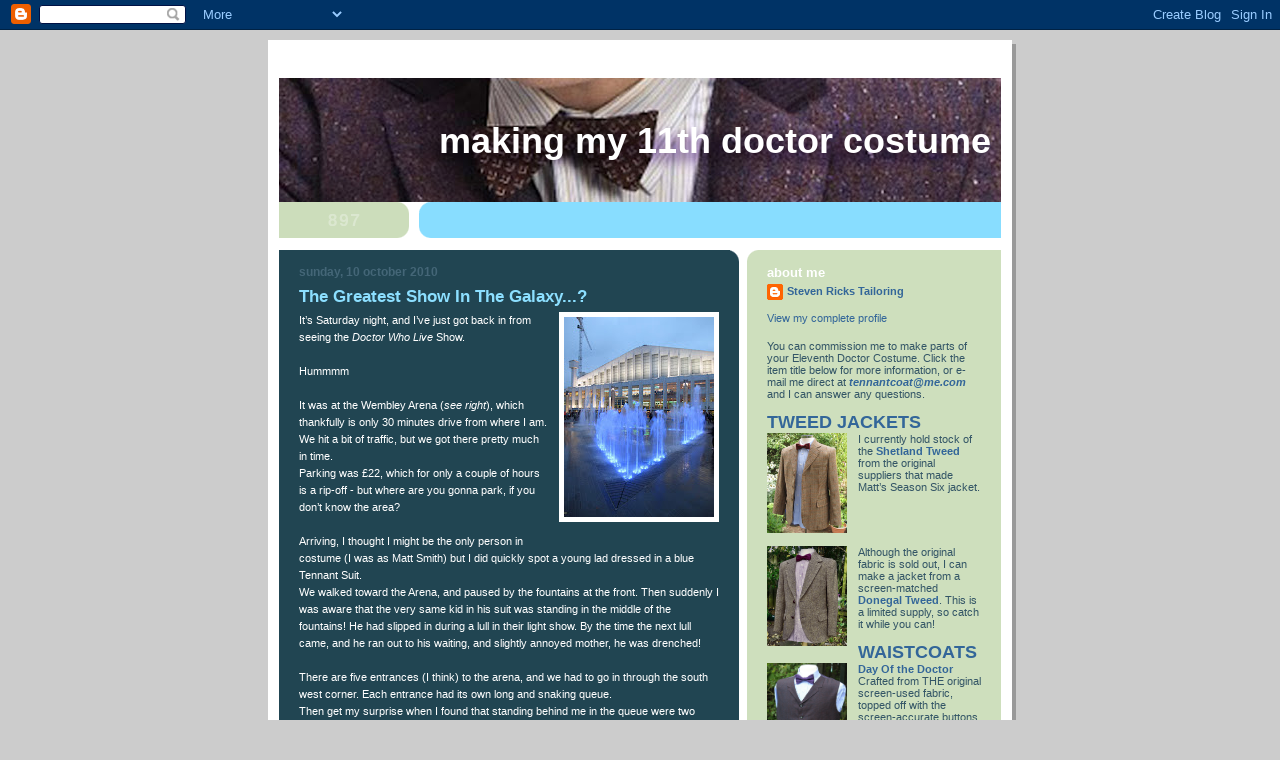

--- FILE ---
content_type: text/html; charset=UTF-8
request_url: http://www.11thdoctorcostume.com/2010/10/greatest-show-in-galaxy.html
body_size: 20899
content:
<!DOCTYPE html>
<html dir='ltr'>
<head>
<link href='https://www.blogger.com/static/v1/widgets/2944754296-widget_css_bundle.css' rel='stylesheet' type='text/css'/>
<meta content='text/html; charset=UTF-8' http-equiv='Content-Type'/>
<meta content='blogger' name='generator'/>
<link href='http://www.11thdoctorcostume.com/favicon.ico' rel='icon' type='image/x-icon'/>
<link href='http://www.11thdoctorcostume.com/2010/10/greatest-show-in-galaxy.html' rel='canonical'/>
<link rel="alternate" type="application/atom+xml" title="Making My 11th Doctor Costume - Atom" href="http://www.11thdoctorcostume.com/feeds/posts/default" />
<link rel="alternate" type="application/rss+xml" title="Making My 11th Doctor Costume - RSS" href="http://www.11thdoctorcostume.com/feeds/posts/default?alt=rss" />
<link rel="service.post" type="application/atom+xml" title="Making My 11th Doctor Costume - Atom" href="https://www.blogger.com/feeds/1123717808605297864/posts/default" />

<link rel="alternate" type="application/atom+xml" title="Making My 11th Doctor Costume - Atom" href="http://www.11thdoctorcostume.com/feeds/8349893001022890017/comments/default" />
<!--Can't find substitution for tag [blog.ieCssRetrofitLinks]-->
<link href='https://blogger.googleusercontent.com/img/b/R29vZ2xl/AVvXsEhtByLe_CUmZkI5JYbjTkQ-QD7yr5ZfEfF9MQ2a_Fu1NiH0DmyF2zyuGKPxe8FMNv7U2bDL4kXZc21dGvEnQEeBNduCZFTrwEc8-N1poarP5XJio1YPegNX7tghAaZINCXHzeMm4iyRTbo/s200/IMG_1974.jpg' rel='image_src'/>
<meta content='http://www.11thdoctorcostume.com/2010/10/greatest-show-in-galaxy.html' property='og:url'/>
<meta content='The Greatest Show In The Galaxy...?' property='og:title'/>
<meta content='It’s Saturday night, and I’ve just got back in from seeing the Doctor Who Live Show.   Hummmm   It was at the Wembley Arena ( see right ), w...' property='og:description'/>
<meta content='https://blogger.googleusercontent.com/img/b/R29vZ2xl/AVvXsEhtByLe_CUmZkI5JYbjTkQ-QD7yr5ZfEfF9MQ2a_Fu1NiH0DmyF2zyuGKPxe8FMNv7U2bDL4kXZc21dGvEnQEeBNduCZFTrwEc8-N1poarP5XJio1YPegNX7tghAaZINCXHzeMm4iyRTbo/w1200-h630-p-k-no-nu/IMG_1974.jpg' property='og:image'/>
<title>Making My 11th Doctor Costume: The Greatest Show In The Galaxy...?</title>
<style id='page-skin-1' type='text/css'><!--
/*
-----------------------------------------------
Blogger Template Style
Name:     897
Date:     28 Feb 2004
Updated by: Blogger Team
----------------------------------------------- */
body {
background-color: #ccc;
margin:0;
font: x-small Verdana, Sans-serif;
text-align:center;
color:#000;
font-size/* */:/**/small;
font-size: /**/small;
}
/* Page Structure
----------------------------------------------- */
#outer-wrapper {
position:relative;
top:4px;
left:4px;
background: #999;
width:744px;
margin:10px auto;
text-align:left;
font: normal normal 100% Verdana, Sans-serif;
}
#wrap2 {
position:relative;
top:-4px;
left:-4px;
background:#fff;
padding:10px;
border: 1px solid #fff;
}
#content-wrapper {
width:100%;
}
#main-wrapper {
background: #214552 url("https://resources.blogblog.com/blogblog/data/no897/corner_main_left.gif") no-repeat right top;
width:460px;
float:left;
color:#ffffff;
font-size: 85%;
word-wrap: break-word; /* fix for long text breaking sidebar float in IE */
overflow: hidden;     /* fix for long non-text content breaking IE sidebar float */
}
#main {
margin:0;
padding:15px 20px;
}
#sidebar-wrapper {
background:#cedfbd url("https://resources.blogblog.com/blogblog/data/no897/corner_sidebar_left.gif") no-repeat left top;
width:254px;
float:right;
padding:0;
color: #335566;
font-size: 83%;
word-wrap: break-word; /* fix for long text breaking sidebar float in IE */
overflow: hidden;     /* fix for long non-text content breaking IE sidebar float */
}
#sidebar {
margin:0;
padding:2px 20px 10px;
}
#footer {
display:none;
}
/* Links
----------------------------------------------- */
a:link {
color:#99ddff;
text-decoration:none;
}
a:visited {
color: #777766;
text-decoration:none;
}
a:hover {
color: #777766;
text-decoration:underline;
}
a img {
border-width:0;
}
#sidebar a {
color: #336699;
}
#sidebar a:visited {
color: #333333;
}
#sidebar a:hover {
color: #333333;
}
/* Header
----------------------------------------------- */
#header-wrapper {
background: #fff;
padding-bottom: 4px;
position: relative;
min-height: 190px;
_height: 0px;
}
#header .titlewrapper {
background:#269 url("https://resources.blogblog.com/blogblog/data/no897/topleft_left.gif") no-repeat left bottom;
padding-top:0;
padding-right:0;
padding-bottom:0;
padding-left:160px;
margin:0px 0px 10px 0px;
color:#fff;
width:100%;
width/* */:/**/auto;
width:auto;
_height: 0px;
min-height: 70px;
}
#header h1 {
background:url("https://resources.blogblog.com/blogblog/data/no897/bg_header.gif") no-repeat left top;
margin:0;
padding:70px 0 30px;
line-height: 97px;
font: normal bold 275% Helvetica, Arial, Verdana, Sans-serif;
text-transform:lowercase;
_height: 0px;
}
#header h1 a {
color:#fff;
text-decoration:none;
}
.postpage #header h1 {
padding-top:0;
background-position:0 -40px;
}
.clear { clear: both; }
/* Description
----------------------------------------------- */
#header .descriptionwrapper {
background: #88ddff url("https://resources.blogblog.com/blogblog/data/no897/bg_desc_top_left.gif") no-repeat left top;
margin:0 0 6px;
padding:12px 0 0;
color: #ffffff;
font-size: 75%;
border-bottom: 1px solid #ffffff;
width: 100%;
}
#header .description {
background:url("https://resources.blogblog.com/blogblog/data/no897/bg_desc_bot_left.gif") no-repeat left bottom;
margin:0;
padding:0 0 12px;
display:block;
line-height: 1.6em;
text-transform:uppercase;
letter-spacing:.1em;
min-height:12px;
border-bottom: 1px solid #ffffff;
}
#header .description span {
/* To remove the word next to the description, delete the following background property */
background:url("https://resources.blogblog.com/blogblog/data/no897/temp_no.gif") no-repeat left center;
/* Keep everything below */
display:block;
padding-top:0;
padding-right:0;
padding-bottom:0;
padding-left:160px;
text-transform:uppercase;
letter-spacing:.1em;
min-height:12px;
}
.postpage #description em {
font-size:1px;
line-height:1px;
color:#ffffff;
visibility:hidden;
}
/* Posts
----------------------------------------------- */
h2.date-header {
margin:0 0 .5em;
line-height: 1.4em;
font: normal bold 112% Arial, Verdana, Sans-serif;
text-transform:lowercase;
color:#446677;
}
.post {
margin:0 0 2em;
}
.post h3 {
margin:0 0 .25em;
line-height: 1.4em;
font-weight: bold;
font-size: 150%;
color:#8cdfff;
}
.post h3 a {
text-decoration:none;
color:#8cdfff;
}
.post h3 a:link {
color: #8cdfff;
}
.post h3 a:hover {
color: #777766;
}
.post-body {
margin:0 0 .75em;
line-height:1.6em;
}
.post-body blockquote {
line-height:1.3em;
}
.post-footer {
color:#8cdfff;
text-transform:lowercase;
}
.post-footer .post-author,
.post-footer .post-timestamp {
font-style:normal;
}
.post blockquote {
margin:1em 20px;
padding:5px 0;
border:2px solid #356;
border-width:2px 0;
}
.post blockquote p {
margin:.5em 0;
}
.post img {
border:5px solid #fff;
}
/* Comments
----------------------------------------------- */
#comments {
margin:2em 0 0;
border-top:2px solid #356;
padding-top:1em;
}
#comments h4 {
margin:0 0 .25em;
font-weight: bold;
line-height: 1.4em;
font-size: 150%;
text-transform:lowercase;
color: #9ec;
}
#comments-block {
margin-top:0;
margin-right:0;
margin-bottom:1em;
margin-left:0;
line-height:1.6em;
}
.comment-author {
margin:0 0 .25em;
font-weight: bold;
line-height: 1.4em;
font-size: 112%;
text-transform:lowercase;
}
.comment-body, .comment-body p {
margin:0 0 .75em;
}
p.comment-footer {
margin:-.25em 0 2em;
}
#main .comment-footer a {
color: #689;
}
#main .comment-footer a:hover {
color: #9ec;
}
.deleted-comment {
font-style:italic;
color:gray;
}
.feed-links {
clear: both;
line-height: 2.5em;
}
#blog-pager-newer-link {
float: left;
}
#blog-pager-older-link {
float: right;
}
#blog-pager {
text-align: center;
}
/* Sidebar
----------------------------------------------- */
.sidebar h2 {
margin:1em 0 .25em;
line-height: 1.4em;
font: normal bold 125% Helvetica, Arial, Verdana, Sans-serif;
color: #ffffff;
text-transform:lowercase;
}
.sidebar .widget {
margin:0 0 1.5em;
padding:0;
}
.sidebar ul {
list-style:none;
margin: 0;
padding: 0;
}
.sidebar li {
margin:0;
padding-top:0;
padding-right:0;
padding-bottom:.25em;
padding-left:20px;
text-indent:-20px;
line-height:1.4em;
}
/* Profile
----------------------------------------------- */
.profile-datablock, .profile-textblock {
margin:0 0 .75em;
line-height:1.4em;
}
.profile-img {
float: left;
margin-top: 0;
margin-right: 5px;
margin-bottom: 5px;
margin-left: 0;
border: 5px solid #ffffff;
}
.profile-data {
font-weight: bold;
}
/* Misc
----------------------------------------------- */
#footer-wrapper {
clear:both;
display:block;
height:1px;
margin:0;
padding:0;
font-size:1px;
line-height:1px;
}
/** Page structure tweaks for layout editor wireframe */
body#layout #outer-wrapper {
margin-top: 0;
}
body#layout #main,
body#layout #sidebar {
padding: 0;
}
body#layout #main-wrapper,
body#layout #sidebar-wrapper {
height: auto;
}

--></style>
<link href='https://www.blogger.com/dyn-css/authorization.css?targetBlogID=1123717808605297864&amp;zx=b95ded94-22e6-4093-ae13-b6a7e98a7e47' media='none' onload='if(media!=&#39;all&#39;)media=&#39;all&#39;' rel='stylesheet'/><noscript><link href='https://www.blogger.com/dyn-css/authorization.css?targetBlogID=1123717808605297864&amp;zx=b95ded94-22e6-4093-ae13-b6a7e98a7e47' rel='stylesheet'/></noscript>
<meta name='google-adsense-platform-account' content='ca-host-pub-1556223355139109'/>
<meta name='google-adsense-platform-domain' content='blogspot.com'/>

</head>
<body>
<div class='navbar section' id='navbar'><div class='widget Navbar' data-version='1' id='Navbar1'><script type="text/javascript">
    function setAttributeOnload(object, attribute, val) {
      if(window.addEventListener) {
        window.addEventListener('load',
          function(){ object[attribute] = val; }, false);
      } else {
        window.attachEvent('onload', function(){ object[attribute] = val; });
      }
    }
  </script>
<div id="navbar-iframe-container"></div>
<script type="text/javascript" src="https://apis.google.com/js/platform.js"></script>
<script type="text/javascript">
      gapi.load("gapi.iframes:gapi.iframes.style.bubble", function() {
        if (gapi.iframes && gapi.iframes.getContext) {
          gapi.iframes.getContext().openChild({
              url: 'https://www.blogger.com/navbar/1123717808605297864?po\x3d8349893001022890017\x26origin\x3dhttp://www.11thdoctorcostume.com',
              where: document.getElementById("navbar-iframe-container"),
              id: "navbar-iframe"
          });
        }
      });
    </script><script type="text/javascript">
(function() {
var script = document.createElement('script');
script.type = 'text/javascript';
script.src = '//pagead2.googlesyndication.com/pagead/js/google_top_exp.js';
var head = document.getElementsByTagName('head')[0];
if (head) {
head.appendChild(script);
}})();
</script>
</div></div>
<div id='outer-wrapper'><div id='wrap2'>
<!-- skip links for text browsers -->
<span id='skiplinks' style='display:none;'>
<a href='#main'>skip to main </a> |
      <a href='#sidebar'>skip to sidebar</a>
</span>
<div id='header-wrapper'>
<div class='header section' id='header'><div class='widget Header' data-version='1' id='Header1'>
<div id='header-inner' style='background-image: url("https://blogger.googleusercontent.com/img/b/R29vZ2xl/AVvXsEh2t9KJadFKqgSzZJJc6k_ycf2NUUOMBwSHYp1bWH_73M2sq6ptbS2tRPI5N9ANRfFHYxjGCMIedhqzNKs64V4RSRfS7uUyycmOpeGZalVGDZxl8_n1mShK3QOVtrH7_hng9y2FXqOimbNb/s724/Eleven-headline-2013.jpg"); background-position: left; min-height: 136px; _height: 136px; background-repeat: no-repeat; '>
<div class='titlewrapper' style='background: transparent'>
<h1 class='title' style='background: transparent; border-width: 0px'>
<a href='http://www.11thdoctorcostume.com/'>
Making My 11th Doctor Costume
</a>
</h1>
</div>
<div class='descriptionwrapper'>
<p class='description'><span>
</span></p>
</div>
</div>
</div></div>
</div>
<div id='content-wrapper'>
<div id='crosscol-wrapper' style='text-align:center'>
<div class='crosscol no-items section' id='crosscol'></div>
</div>
<div id='main-wrapper'>
<div class='main section' id='main'><div class='widget Blog' data-version='1' id='Blog1'>
<div class='blog-posts hfeed'>

          <div class="date-outer">
        
<h2 class='date-header'><span>Sunday, 10 October 2010</span></h2>

          <div class="date-posts">
        
<div class='post-outer'>
<div class='post hentry uncustomized-post-template' itemprop='blogPost' itemscope='itemscope' itemtype='http://schema.org/BlogPosting'>
<meta content='https://blogger.googleusercontent.com/img/b/R29vZ2xl/AVvXsEhtByLe_CUmZkI5JYbjTkQ-QD7yr5ZfEfF9MQ2a_Fu1NiH0DmyF2zyuGKPxe8FMNv7U2bDL4kXZc21dGvEnQEeBNduCZFTrwEc8-N1poarP5XJio1YPegNX7tghAaZINCXHzeMm4iyRTbo/s200/IMG_1974.jpg' itemprop='image_url'/>
<meta content='1123717808605297864' itemprop='blogId'/>
<meta content='8349893001022890017' itemprop='postId'/>
<a name='8349893001022890017'></a>
<h3 class='post-title entry-title' itemprop='name'>
The Greatest Show In The Galaxy...?
</h3>
<div class='post-header'>
<div class='post-header-line-1'></div>
</div>
<div class='post-body entry-content' id='post-body-8349893001022890017' itemprop='description articleBody'>
<div class="separator" style="clear: both; text-align: center;"></div><div class="separator" style="clear: both; text-align: center;"><a href="https://blogger.googleusercontent.com/img/b/R29vZ2xl/AVvXsEhtByLe_CUmZkI5JYbjTkQ-QD7yr5ZfEfF9MQ2a_Fu1NiH0DmyF2zyuGKPxe8FMNv7U2bDL4kXZc21dGvEnQEeBNduCZFTrwEc8-N1poarP5XJio1YPegNX7tghAaZINCXHzeMm4iyRTbo/s1600/IMG_1974.jpg" imageanchor="1" style="clear: right; float: right; margin-bottom: 1em; margin-left: 1em;"><img border="0" height="200" src="https://blogger.googleusercontent.com/img/b/R29vZ2xl/AVvXsEhtByLe_CUmZkI5JYbjTkQ-QD7yr5ZfEfF9MQ2a_Fu1NiH0DmyF2zyuGKPxe8FMNv7U2bDL4kXZc21dGvEnQEeBNduCZFTrwEc8-N1poarP5XJio1YPegNX7tghAaZINCXHzeMm4iyRTbo/s200/IMG_1974.jpg" width="150" /></a></div>It&#8217;s Saturday night, and I&#8217;ve just got back in from seeing the <i>Doctor Who Live </i>Show.<br />
<br />
Hummmm<br />
<br />
It was at the Wembley Arena (<i>see right</i>), which thankfully is only 30 minutes drive from where I am. We hit a bit of traffic, but we got there pretty much in time.<br />
Parking was &#163;22, which for only a couple of hours is a rip-off - but where are you gonna park, if you don&#8217;t know the area?<br />
<br />
<a name="more"></a>Arriving, I thought I might be the only person in costume (I was as Matt Smith) but I did quickly spot a young lad dressed in a blue Tennant Suit.<br />
We walked toward the Arena, and paused by the fountains at the front. Then suddenly I was aware that the very same kid in his suit was standing in the middle of the fountains! He had slipped in during a lull in their light show. By the time the next lull came, and he ran out to his waiting, and slightly annoyed mother, he was drenched!<br />
<br />
There are five entrances (I think) to the arena, and we had to go in through the south west corner. Each entrance had its own long and snaking queue.<br />
Then get my surprise when I found that standing behind me in the queue were two guys who had been sitting in front of me in the same box at the Sunday performance of the Doctor Who Prom concert! He recognised me, though noted I was as Tennant previously.<br />
Small world!<br />
<br />
<div class="separator" style="clear: both; text-align: center;"><a href="https://blogger.googleusercontent.com/img/b/R29vZ2xl/AVvXsEj-BNosi9LzQGLfh0nEWL1qo3BAylu2uTAXGTWGhCyWjt-opyEDTUViB3Bo2jlLy84895dvtHA7YnciVGjuGdeC5KGe5ki09stQcK6h_wqmX3oy6jwd-m8oLoEa96xaS6o4tK0gkAkGRUQ/s1600/the+arena.jpg" imageanchor="1" style="margin-left: 1em; margin-right: 1em;"><img border="0" height="130" src="https://blogger.googleusercontent.com/img/b/R29vZ2xl/AVvXsEj-BNosi9LzQGLfh0nEWL1qo3BAylu2uTAXGTWGhCyWjt-opyEDTUViB3Bo2jlLy84895dvtHA7YnciVGjuGdeC5KGe5ki09stQcK6h_wqmX3oy6jwd-m8oLoEa96xaS6o4tK0gkAkGRUQ/s400/the+arena.jpg" width="400" /></a></div><br />
Inside, the venue is impressive, and was quickly filling with people.<br />
There was the odd curiously empty blocks of seats (<i>not the totally empty section, second from the end, in the photo above</i>).<br />
<br />
<div class="separator" style="clear: both; text-align: center;"><a href="https://blogger.googleusercontent.com/img/b/R29vZ2xl/AVvXsEjMwrei4ZqaLoxcwV87YHi4lKUft-T2XDDT3ebspAVdiHDaVVXUFgS6edlkr9hxXO8q-l0Roh3z06Bo_wsCDEud-ReiAOTGSkhM6XeU4G7ioDdst26lQ2EYO7FXHVfkYS9-J1I5LgsSls4/s1600/IMG_1982.JPG" imageanchor="1" style="clear: left; float: left; margin-bottom: 1em; margin-right: 1em;"><img border="0" height="240" src="https://blogger.googleusercontent.com/img/b/R29vZ2xl/AVvXsEjMwrei4ZqaLoxcwV87YHi4lKUft-T2XDDT3ebspAVdiHDaVVXUFgS6edlkr9hxXO8q-l0Roh3z06Bo_wsCDEud-ReiAOTGSkhM6XeU4G7ioDdst26lQ2EYO7FXHVfkYS9-J1I5LgsSls4/s320/IMG_1982.JPG" width="320" /></a></div>The show started 15 minutes late, but kicked off to a good start.<br />
On stage was a small orchestra, conducted and lead by Ben Foster himself.<br />
<br />
<div class="separator" style="clear: both; text-align: center;"><a href="https://blogger.googleusercontent.com/img/b/R29vZ2xl/AVvXsEhMAoQrD3rUhii17NhKb9nu98qOX3KmfgOot5-AGTgj3QbpHDLgPEfkOjpA3nHV8oJI28Ks8bszJC3mc0INMpQ8eNZ48PPCgdkAv_UQAmQ89ZR5nfE__j7LtQAjSzuYrPrEHbK5-8dSNN0/s1600/vorgenson.jpg" imageanchor="1" style="clear: right; float: right; margin-bottom: 1em; margin-left: 1em;"><img border="0" height="320" src="https://blogger.googleusercontent.com/img/b/R29vZ2xl/AVvXsEhMAoQrD3rUhii17NhKb9nu98qOX3KmfgOot5-AGTgj3QbpHDLgPEfkOjpA3nHV8oJI28Ks8bszJC3mc0INMpQ8eNZ48PPCgdkAv_UQAmQ89ZR5nfE__j7LtQAjSzuYrPrEHbK5-8dSNN0/s320/vorgenson.jpg" width="211" /></a></div>Ben is the arranger for the <i>Doctor Who</i> music, and composed all the incidental music for <i>Torchwood</i>. He also conducted all the <i>Doctor Who</i> sections of the Proms in 2008 and 2010. I thought it disappointing that more was not made of this.<br />
<br />
Nigel Planer came on stage in his role as Vorgenson (<i>see right</i>), who it emerges is the son of Vorg, a character from the classic 1973 Jon Pertwee story, <i>Carnival Of Monsters</i>.<br />
<br />
<div class="separator" style="clear: both; text-align: center;"><a href="https://blogger.googleusercontent.com/img/b/R29vZ2xl/AVvXsEilFBBGvZQR7WQciFZ7AhUJIRyQR6Ypi_yyA5XZy7WCxREFeVz7fEh7WRhzoKiVTiYJ4fNouQY6UPuPtmbMca51_Fe5v98u7NWDKdewfKm6Q_tSsX6xtbaMibOcm6j7BlahmXGJD7nOyjg/s1600/st--3p14.jpg" imageanchor="1" style="clear: left; float: left; margin-bottom: 1em; margin-right: 1em;"><img border="0" height="153" src="https://blogger.googleusercontent.com/img/b/R29vZ2xl/AVvXsEilFBBGvZQR7WQciFZ7AhUJIRyQR6Ypi_yyA5XZy7WCxREFeVz7fEh7WRhzoKiVTiYJ4fNouQY6UPuPtmbMca51_Fe5v98u7NWDKdewfKm6Q_tSsX6xtbaMibOcm6j7BlahmXGJD7nOyjg/s200/st--3p14.jpg" width="200" /></a></div>The premise of that story was of a travelling showman, played by Leslie Dwyer&nbsp;(probably best known for his role as Mr Partridge in BBC sitcom <i>Hi-de-Hi!</i>) who has a Miniscope, in which he keeps miniaturized monsters for the amusement of his audience.<br />
Obviously things go wrong and only The Doctor can save the day.<br />
<br />
This time round the&nbsp;Miniscope is an excuse to have as many new series monsters on the loose as possible, with Judoon, Silurians, Scarecrows, Clockwork Robots, Vampires and Cybermen all putting in an early appearance.<br />
<br />
<div class="separator" style="clear: both; text-align: center;"><a href="https://blogger.googleusercontent.com/img/b/R29vZ2xl/AVvXsEh7m9eJaUizCTtDrHAbXdH1EpFBc4Sgoy_XQKErjDKSbILcMfET1POZslcaf2j4Pm1r4_ZU8uL8h0mH_6C1FIXuehJHOENhCzK102FgDImLe3YAqbmhMIsCJrd4LiubGuBD2N_gRWjH4cQ/s1600/IMG_1998.JPG" imageanchor="1" style="clear: right; float: right; margin-bottom: 1em; margin-left: 1em;"><img border="0" height="157" src="https://blogger.googleusercontent.com/img/b/R29vZ2xl/AVvXsEh7m9eJaUizCTtDrHAbXdH1EpFBc4Sgoy_XQKErjDKSbILcMfET1POZslcaf2j4Pm1r4_ZU8uL8h0mH_6C1FIXuehJHOENhCzK102FgDImLe3YAqbmhMIsCJrd4LiubGuBD2N_gRWjH4cQ/s200/IMG_1998.JPG" width="200" /></a></div>Anyone who had been to or seen the Proms concerts will already know the drill: the characters march up and down the aisles, scaring a few children as they go, but not causing too much disruption to speak of.<br />
<br />
Anyone who had been to or seen the Proms concerts will already know the drill: the characters march up and down the aisles, scaring a few children as they go, but not causing too much disruption to speak of.<br />
<br />
<div class="separator" style="clear: both; text-align: center;"><a href="https://blogger.googleusercontent.com/img/b/R29vZ2xl/AVvXsEip2CmDmoC1eaC_zaMKLQ36zmeKkITIroDhfX4ivNepx96JbZ88iQOrJtK6PMlJBP-PvvC75oov7ybGt69-Aq0OVJ3Zo19UPUWbyk6CeOfXhk0KCOUjGQ92Pz9jaBLkY6i8QbHdCITHRD4/s1600/IMG_2006.JPG" imageanchor="1" style="margin-left: 1em; margin-right: 1em;"><img border="0" height="197" src="https://blogger.googleusercontent.com/img/b/R29vZ2xl/AVvXsEip2CmDmoC1eaC_zaMKLQ36zmeKkITIroDhfX4ivNepx96JbZ88iQOrJtK6PMlJBP-PvvC75oov7ybGt69-Aq0OVJ3Zo19UPUWbyk6CeOfXhk0KCOUjGQ92Pz9jaBLkY6i8QbHdCITHRD4/s400/IMG_2006.JPG" width="400" /></a></div><br />
The same was done here, though the Jhdoon and the Cybermen also confronted plats nine audience, who they accosted, and in the case of the Cybermen, upgraded to full cyber status, which was a new spin on proceedings.<br />
<br />
<div class="separator" style="clear: both; text-align: center;"><a href="https://blogger.googleusercontent.com/img/b/R29vZ2xl/AVvXsEi5ieGA_zWRZ9cHBy0QGVKCaAfzSStF_KA46Sez8VwIHL5sfbECW-qgP_u2B_MGTR-TnQKtHkvjcgLyitUAubtMKhKLdSIO-OlIvwvXW186-gg3-Ms5tRFc6r6GRv0rpFpDiBimNPX-IrY/s1600/IMG_2009.JPG" imageanchor="1" style="margin-left: 1em; margin-right: 1em;"><img border="0" height="213" src="https://blogger.googleusercontent.com/img/b/R29vZ2xl/AVvXsEi5ieGA_zWRZ9cHBy0QGVKCaAfzSStF_KA46Sez8VwIHL5sfbECW-qgP_u2B_MGTR-TnQKtHkvjcgLyitUAubtMKhKLdSIO-OlIvwvXW186-gg3-Ms5tRFc6r6GRv0rpFpDiBimNPX-IrY/s400/IMG_2009.JPG" width="400" /></a></div><br />
The Cybermen voices were as usual provided by Nicholas Briggs, who was also on hand to play Winston Churchhill, which was unusual casting, though he handled it pretty well.<br />
<br />
A well staged scene involved some police offices arriving at the back of the hall, to which the auditorium lights went up, as if the events were cancelled.<br />
<br />
<div class="separator" style="clear: both; text-align: center;"><a href="https://blogger.googleusercontent.com/img/b/R29vZ2xl/AVvXsEj25Vs6sqztgnvW1a1hnxwGtyo2mZZif7eXjx0Cz4xkFl6H76IrpuhDrb8-VmWV-Fg2W8NJpa6enmqmk3o4ZJhRYudlt5WIIA9wk3xv6y-pL-xdYDYmxv6rWBtUQjsr6zu2IPE1hei2WII/s1600/IMG_1996.JPG" imageanchor="1" style="clear: right; float: right; margin-bottom: 1em; margin-left: 1em;"><img border="0" height="240" src="https://blogger.googleusercontent.com/img/b/R29vZ2xl/AVvXsEj25Vs6sqztgnvW1a1hnxwGtyo2mZZif7eXjx0Cz4xkFl6H76IrpuhDrb8-VmWV-Fg2W8NJpa6enmqmk3o4ZJhRYudlt5WIIA9wk3xv6y-pL-xdYDYmxv6rWBtUQjsr6zu2IPE1hei2WII/s320/IMG_1996.JPG" width="320" /></a></div>On stage, two Weeping Angles had miraculously appeared, and it was towards them the police foolishly went.<br />
<br />
A sudden blinding explosion of light masked the officer&#8217;s disappearances, and the movements of the Angels.<br />
This worked well and was a highlight for me as I've always felt the Proms producers never knew what to do with the Weeping Angles, so it was nice to see them deployed as they should.<br />
<br />
<div class="separator" style="clear: both; text-align: center;"></div><div class="separator" style="clear: both; text-align: center;"><a href="https://blogger.googleusercontent.com/img/b/R29vZ2xl/AVvXsEgSxWescV_nQHi3SzXC7NzSyCFSiRGqpFbAMZGtDZa-ADSu7hDOiYnMn4i8ZUR93CAsAFWcGT0GmQ3GoU0oFASumdC512y2JXJfkN5qszwT10DcajZhWs1PNdKCxvFr7bmruicEU_UYQbE/s1600/IMG_1993.JPG" imageanchor="1" style="clear: left; float: left; margin-bottom: 1em; margin-right: 1em;"><img border="0" height="150" src="https://blogger.googleusercontent.com/img/b/R29vZ2xl/AVvXsEgSxWescV_nQHi3SzXC7NzSyCFSiRGqpFbAMZGtDZa-ADSu7hDOiYnMn4i8ZUR93CAsAFWcGT0GmQ3GoU0oFASumdC512y2JXJfkN5qszwT10DcajZhWs1PNdKCxvFr7bmruicEU_UYQbE/s200/IMG_1993.JPG" width="200" /></a></div>The arrival of Winston lead to the first of the vice link-up appearances by Matt Smith from the TARDIS set (<i>see left</i>).<br />
the inserts were well timed and the interaction with the actors worked well.<br />
<br />
<div class="separator" style="clear: both; text-align: center;"><a href="https://blogger.googleusercontent.com/img/b/R29vZ2xl/AVvXsEgKBqf35zbr0uvuD-jO89Nb2m3AJI7n9b1SvoSXQmIR63Dl3DJ6Ce-HzY_6rg59PMsqDyo4j00iPKJvU_kbh7x_yAchhfluFMTVrX_X13UnNluXXI_7bkm0pubaMWxY33NkVkJwypkSTQg/s1600/IMG_0277.JPG" imageanchor="1" style="clear: right; float: right; margin-bottom: 1em; margin-left: 1em;"><img border="0" height="200" src="https://blogger.googleusercontent.com/img/b/R29vZ2xl/AVvXsEgKBqf35zbr0uvuD-jO89Nb2m3AJI7n9b1SvoSXQmIR63Dl3DJ6Ce-HzY_6rg59PMsqDyo4j00iPKJvU_kbh7x_yAchhfluFMTVrX_X13UnNluXXI_7bkm0pubaMWxY33NkVkJwypkSTQg/s200/IMG_0277.JPG" width="140" /></a></div>Inevitably all this lead to The Doctors imprisonment in the Miniscope (<i>see right</i>) - cue more video based inserts - from where Matt enlisted the help of the audience with his hoped release later in the evening.<br />
<br />
The Doctor's desparate pleas went unheeded, and it soon transpires that the advanced technology behind the Miniscope was not Vorgenson&#8217;s creation, as he claimed, but planted by the Daleks! Didn&#8217;t see THAT coming.....<br />
<br />
<div class="separator" style="clear: both; text-align: center;"><a href="https://blogger.googleusercontent.com/img/b/R29vZ2xl/AVvXsEgGH0e65cpl5sDGIRe9pQkaWq_56eWLZ3oqTNVC9iSbofFyrPMGN3ajVoyAqz9_labeBTqyq5VoKvwWRFwqgElQJSMFvln5zysUsFwFQe4dKOOUqZ7qZ2w0pVUu36KL7JFH5oimBZ-qb4E/s1600/IMG_2021.JPG" imageanchor="1" style="margin-left: 1em; margin-right: 1em;"><img border="0" height="171" src="https://blogger.googleusercontent.com/img/b/R29vZ2xl/AVvXsEgGH0e65cpl5sDGIRe9pQkaWq_56eWLZ3oqTNVC9iSbofFyrPMGN3ajVoyAqz9_labeBTqyq5VoKvwWRFwqgElQJSMFvln5zysUsFwFQe4dKOOUqZ7qZ2w0pVUu36KL7JFH5oimBZ-qb4E/s400/IMG_2021.JPG" width="400" /></a></div><br />
Their arrival on stage provoked the biggest response form the crowd, and it was cool to see the Daleks trundling en-mass around promising merry hell as they went.<br />
Only the white Dalek had been at the Proms, so seeing a near complete set (the white one was strangely missing) was great.<br />
<br />
Time for another Matt Smith appearance, this time in a clever way. To the left of the big screen was a police box sized object, which until now had been kept dark. It suddenly burst into life, revealing it to be made of video screens.<br />
<br />
<div class="separator" style="clear: both; text-align: center;"><a href="https://blogger.googleusercontent.com/img/b/R29vZ2xl/AVvXsEg5iaE-vpnYjrmk_pYquYc_5pG4NyLudwyBR0UsD_Xtx4nSkg0S6JLxLUIDaaEbwlgcoyDSlaD0L-_nqCAFuIumepGEnoQ4_KcBLk2YcDs5d66QZF3UuW2l0fWCQ7aSWtcvEuZ53TZpE08/s1600/Matt+Smith+in+TARDIS.jpg" imageanchor="1" style="margin-left: 1em; margin-right: 1em;"><img border="0" height="357" src="https://blogger.googleusercontent.com/img/b/R29vZ2xl/AVvXsEg5iaE-vpnYjrmk_pYquYc_5pG4NyLudwyBR0UsD_Xtx4nSkg0S6JLxLUIDaaEbwlgcoyDSlaD0L-_nqCAFuIumepGEnoQ4_KcBLk2YcDs5d66QZF3UuW2l0fWCQ7aSWtcvEuZ53TZpE08/s400/Matt+Smith+in+TARDIS.jpg" width="400" /></a></div><br />
On this was The Doctor, made to look as though he was inside the box, the interaction of which was again well timed. It was almost like he was in the room with us!<br />
<br />
<a href="https://blogger.googleusercontent.com/img/b/R29vZ2xl/AVvXsEgyfcVMAnZ08KwUzuR9Jh0AvjUOBS-eYBYxMR-2bOLoaOFaldsCbd770lZ16D9DjqAkMLw7sDf7pUi85JTmpFMbcOpkf5xXXTbmvZm4Z-pY9zMJSHUSCuPaSiOpUMh0loS_TmG_C29_e4g/s1600/IMG_2031.JPG" imageanchor="1" style="clear: right; float: right; margin-bottom: 1em; margin-left: 1em;"><img border="0" height="179" src="https://blogger.googleusercontent.com/img/b/R29vZ2xl/AVvXsEgyfcVMAnZ08KwUzuR9Jh0AvjUOBS-eYBYxMR-2bOLoaOFaldsCbd770lZ16D9DjqAkMLw7sDf7pUi85JTmpFMbcOpkf5xXXTbmvZm4Z-pY9zMJSHUSCuPaSiOpUMh0loS_TmG_C29_e4g/s320/IMG_2031.JPG" width="320" /></a>Anyway, it&#8217;s not long before the Cybermen show up again and a mock battle ensues, with explosions and one Cyberman taking a hit square in the chest-plate.<br />
<br />
After putting pay to the warring Daleks and Cybermen, the missing white Dalek magically materialized, floating above the stage, making empty threats and pointless accusations at The Doctor.<br />
The audience had been primed to shout &#8216;Geronimo!&#8217; at a give cue by The Doctor, and now was the moment, firing the TARDIS up remotely and putting sorting out the rambling Dalek in the process.<br />
The day was saved - and at last, after two and a half hours, we could all go home.<br />
<br />
<div class="separator" style="clear: both; text-align: center;"><a href="https://blogger.googleusercontent.com/img/b/R29vZ2xl/AVvXsEiVGL-hVYJc9pgUGslEAdbkYiAoGnHoVWCxywnkWe9MDqV17qeSG7UK_lOe6Z5wjRLosG7wPOg0HRS0lrx0Ts0Ey_ju_PV08nTYs_bvZ-AxNAdAoegVtbd5LCkWcXtV4HxMHfcXGTnxgC8/s1600/IMG_2043.JPG" imageanchor="1" style="margin-left: 1em; margin-right: 1em;"><img border="0" height="187" src="https://blogger.googleusercontent.com/img/b/R29vZ2xl/AVvXsEiVGL-hVYJc9pgUGslEAdbkYiAoGnHoVWCxywnkWe9MDqV17qeSG7UK_lOe6Z5wjRLosG7wPOg0HRS0lrx0Ts0Ey_ju_PV08nTYs_bvZ-AxNAdAoegVtbd5LCkWcXtV4HxMHfcXGTnxgC8/s400/IMG_2043.JPG" width="400" /></a></div><br />
I say it like that, cos for me it was a bit over long, and occasionally dull. Nigel Planer&#8217;s dialogue delivery felt like he was waiting for someone to pick up their cue and he was holding for something to happen, which most of the time rarely did.<br />
Having been to all three <i>Doctor Who Proms</i>, the novelty of Ood striding up and down aisles has worn a little thin, as they don&#8217;t do much more than that: walk up and down.<br />
The effects were okay, and a number of the set pieces worked well. Nonetheless, it was a good night out and I&#8217;m sure lots of people will enjoy it at the various venues up and down the country in the coming month.<br />
<br />
<div style="text-align: center;"><object height="250" width="400"><param name="movie" value="http://www.youtube.com/v/qSFEMnrnClQ?fs=1&amp;hl=en_US&amp;color1=0x006699&amp;color2=0x54abd6"></param><param name="allowFullScreen" value="true"></param><param name="allowscriptaccess" value="always"></param><embed src="http://www.youtube.com/v/qSFEMnrnClQ?fs=1&amp;hl=en_US&amp;color1=0x006699&amp;color2=0x54abd6" type="application/x-shockwave-flash" allowscriptaccess="always" allowfullscreen="true" width="400" height="250"></embed></object></div><br />
<div style="text-align: center;"><object height="250" width="400"><param name="movie" value="http://www.youtube.com/v/KjKBXYW07VE?fs=1&amp;hl=en_US&amp;color1=0x006699&amp;color2=0x54abd6"></param><param name="allowFullScreen" value="true"></param><param name="allowscriptaccess" value="always"></param><embed src="http://www.youtube.com/v/KjKBXYW07VE?fs=1&amp;hl=en_US&amp;color1=0x006699&amp;color2=0x54abd6" type="application/x-shockwave-flash" allowscriptaccess="always" allowfullscreen="true" width="400" height="250"></embed></object></div><blockquote><div style="text-align: center;"><i><span class="Apple-style-span" style="font-size: large;">Are </span><b><span class="Apple-style-span" style="font-size: large;">YOU</span></b><span class="Apple-style-span" style="font-size: large;"> going to see&nbsp;</span><b><span class="Apple-style-span" style="font-size: large;">Doctor Who Live</span></b><span class="Apple-style-span" style="font-size: large;">? Are you going in costume?</span></i></div><div style="text-align: center;"><i><span class="Apple-style-span" style="font-size: large;">If so, drop me a line &#8211; it would  be great to assemble a gallery of fellow cosplayers at the other tour dates.</span></i></div><div style="text-align: center;"><i><br />
</i></div><div style="text-align: center;"><i>Email me at&nbsp;</i><a href="mailto:tennantcoat@me.com?subject=Doctor%20Who%20Live%20-%20I%20was%20there!"><i><b>tennantcoat@me.com</b></i></a><i>&nbsp;</i><br />
<i>with some of your pictures, and I can add you to my gallery.</i></div></blockquote>
<div style='clear: both;'></div>
</div>
<div class='post-footer'>
<div class='post-footer-line post-footer-line-1'>
<span class='post-author vcard'>
Posted by
<span class='fn' itemprop='author' itemscope='itemscope' itemtype='http://schema.org/Person'>
<meta content='https://www.blogger.com/profile/07549983020683092455' itemprop='url'/>
<a class='g-profile' href='https://www.blogger.com/profile/07549983020683092455' rel='author' title='author profile'>
<span itemprop='name'>Steven Ricks Tailoring</span>
</a>
</span>
</span>
<span class='post-timestamp'>
at
<meta content='http://www.11thdoctorcostume.com/2010/10/greatest-show-in-galaxy.html' itemprop='url'/>
<a class='timestamp-link' href='http://www.11thdoctorcostume.com/2010/10/greatest-show-in-galaxy.html' rel='bookmark' title='permanent link'><abbr class='published' itemprop='datePublished' title='2010-10-10T16:04:00+01:00'>16:04</abbr></a>
</span>
<span class='post-comment-link'>
</span>
<span class='post-icons'>
<span class='item-action'>
<a href='https://www.blogger.com/email-post/1123717808605297864/8349893001022890017' title='Email Post'>
<img alt='' class='icon-action' height='13' src='https://resources.blogblog.com/img/icon18_email.gif' width='18'/>
</a>
</span>
<span class='item-control blog-admin pid-1584531314'>
<a href='https://www.blogger.com/post-edit.g?blogID=1123717808605297864&postID=8349893001022890017&from=pencil' title='Edit Post'>
<img alt='' class='icon-action' height='18' src='https://resources.blogblog.com/img/icon18_edit_allbkg.gif' width='18'/>
</a>
</span>
</span>
<div class='post-share-buttons goog-inline-block'>
<a class='goog-inline-block share-button sb-email' href='https://www.blogger.com/share-post.g?blogID=1123717808605297864&postID=8349893001022890017&target=email' target='_blank' title='Email This'><span class='share-button-link-text'>Email This</span></a><a class='goog-inline-block share-button sb-blog' href='https://www.blogger.com/share-post.g?blogID=1123717808605297864&postID=8349893001022890017&target=blog' onclick='window.open(this.href, "_blank", "height=270,width=475"); return false;' target='_blank' title='BlogThis!'><span class='share-button-link-text'>BlogThis!</span></a><a class='goog-inline-block share-button sb-twitter' href='https://www.blogger.com/share-post.g?blogID=1123717808605297864&postID=8349893001022890017&target=twitter' target='_blank' title='Share to X'><span class='share-button-link-text'>Share to X</span></a><a class='goog-inline-block share-button sb-facebook' href='https://www.blogger.com/share-post.g?blogID=1123717808605297864&postID=8349893001022890017&target=facebook' onclick='window.open(this.href, "_blank", "height=430,width=640"); return false;' target='_blank' title='Share to Facebook'><span class='share-button-link-text'>Share to Facebook</span></a><a class='goog-inline-block share-button sb-pinterest' href='https://www.blogger.com/share-post.g?blogID=1123717808605297864&postID=8349893001022890017&target=pinterest' target='_blank' title='Share to Pinterest'><span class='share-button-link-text'>Share to Pinterest</span></a>
</div>
</div>
<div class='post-footer-line post-footer-line-2'>
<span class='post-labels'>
Labels:
<a href='http://www.11thdoctorcostume.com/search/label/Doctor%20Who%20LIVE' rel='tag'>Doctor Who LIVE</a>
</span>
</div>
<div class='post-footer-line post-footer-line-3'>
<span class='post-location'>
</span>
</div>
</div>
</div>
<div class='comments' id='comments'>
<a name='comments'></a>
<h4>No comments:</h4>
<div id='Blog1_comments-block-wrapper'>
<dl class='avatar-comment-indent' id='comments-block'>
</dl>
</div>
<p class='comment-footer'>
<div class='comment-form'>
<a name='comment-form'></a>
<h4 id='comment-post-message'>Post a Comment</h4>
<p>
</p>
<p>Note: only a member of this blog may post a comment.</p>
<a href='https://www.blogger.com/comment/frame/1123717808605297864?po=8349893001022890017&hl=en-GB&saa=85391&origin=http://www.11thdoctorcostume.com' id='comment-editor-src'></a>
<iframe allowtransparency='true' class='blogger-iframe-colorize blogger-comment-from-post' frameborder='0' height='410px' id='comment-editor' name='comment-editor' src='' width='100%'></iframe>
<script src='https://www.blogger.com/static/v1/jsbin/2830521187-comment_from_post_iframe.js' type='text/javascript'></script>
<script type='text/javascript'>
      BLOG_CMT_createIframe('https://www.blogger.com/rpc_relay.html');
    </script>
</div>
</p>
</div>
</div>

        </div></div>
      
</div>
<div class='blog-pager' id='blog-pager'>
<span id='blog-pager-newer-link'>
<a class='blog-pager-newer-link' href='http://www.11thdoctorcostume.com/2010/10/death-of-doctor-bfi-preview.html' id='Blog1_blog-pager-newer-link' title='Newer Post'>Newer Post</a>
</span>
<span id='blog-pager-older-link'>
<a class='blog-pager-older-link' href='http://www.11thdoctorcostume.com/2010/10/doctor-who-on-ice-hype.html' id='Blog1_blog-pager-older-link' title='Older Post'>Older Post</a>
</span>
<a class='home-link' href='http://www.11thdoctorcostume.com/'>Home</a>
</div>
<div class='clear'></div>
<div class='post-feeds'>
<div class='feed-links'>
Subscribe to:
<a class='feed-link' href='http://www.11thdoctorcostume.com/feeds/8349893001022890017/comments/default' target='_blank' type='application/atom+xml'>Post Comments (Atom)</a>
</div>
</div>
</div></div>
</div>
<div id='sidebar-wrapper'>
<div class='sidebar section' id='sidebar'><div class='widget Profile' data-version='1' id='Profile1'>
<h2>About Me</h2>
<div class='widget-content'>
<dl class='profile-datablock'>
<dt class='profile-data'>
<a class='profile-name-link g-profile' href='https://www.blogger.com/profile/07549983020683092455' rel='author' style='background-image: url(//www.blogger.com/img/logo-16.png);'>
Steven Ricks Tailoring
</a>
</dt>
</dl>
<a class='profile-link' href='https://www.blogger.com/profile/07549983020683092455' rel='author'>View my complete profile</a>
<div class='clear'></div>
</div>
</div><div class='widget Text' data-version='1' id='Text1'>
<div class='widget-content'>
You can commission me to make parts of your Eleventh Doctor Costume. Click the item title below for more information, or e-mail me direct at <a href="mailto:tennantcoat@me.com?subject=Eleventh%20Doctor%20Costume%20enquiry" style="font-weight: normal;"><i><b>tennantcoat@me.com</b></i></a><i style="font-weight: normal;"> </i> and I can answer any questions.<div style="font-weight: normal;"><br /></div><div><b style="font-weight: normal;"><span ="" class="Apple-style-span"  style="font-size:large;"><a href="http://www.11thdoctorcostume.com/search/label/Tweed%20jacket"><b>TWEED JACKETS</b></a></span></b><div class="separator" style="clear: both; font-weight: normal; text-align: center;"><a href="https://blogger.googleusercontent.com/img/b/R29vZ2xl/AVvXsEhVvhh1qW4FsgriODxAVbDdLpA61ugvPCT6RpODLtRPYOKttixTbEQJq5DzoQMvATnVrbhu1cNyKvyYoEnYJS7twItE1Vpl20YLHvYWNdCxaG914fN9XgT6qrvw7W8CWpJ3G9NOVg6CEyo/s1600/Shetland+front.jpg" imageanchor="1" style="clear: left; float: left; margin-bottom: 1em; margin-right: 1em;"><img border="0" height="100" src="https://blogger.googleusercontent.com/img/b/R29vZ2xl/AVvXsEhVvhh1qW4FsgriODxAVbDdLpA61ugvPCT6RpODLtRPYOKttixTbEQJq5DzoQMvATnVrbhu1cNyKvyYoEnYJS7twItE1Vpl20YLHvYWNdCxaG914fN9XgT6qrvw7W8CWpJ3G9NOVg6CEyo/s400/Shetland+front.jpg" width="80" / /></a></div>I currently hold stock of the <a href="http://eleventhdoctorcostume.blogspot.com/2011/08/tweed-jackets-galore.html" style="font-weight: normal;"><b>Shetland Tweed</b></a> from the original suppliers that made Matt&#8217;s Season Six jacket.</div><div class="separator" style="clear: both; font-weight: normal; text-align: center;"><a href="https://blogger.googleusercontent.com/img/b/R29vZ2xl/AVvXsEhB-mOCvdayuwVrcVVrvx5pgsrs5yq9tpfqdwF9KEfIhpQWkQRBbmtd_5SXi1FY4QhfJfOwPv7BAKmrTCrE0nFxr4EEwGkgM-9yrkDs4vvTujfiWoe5ghiQNJ-_g-gZ0f10xlyc1D8Khnxv/s1600/DONEGAL+front.jpg" imageanchor="1" style="clear: left; float: left; margin-bottom: 1em; margin-right: 1em;"><img border="0" height="100" src="https://blogger.googleusercontent.com/img/b/R29vZ2xl/AVvXsEhB-mOCvdayuwVrcVVrvx5pgsrs5yq9tpfqdwF9KEfIhpQWkQRBbmtd_5SXi1FY4QhfJfOwPv7BAKmrTCrE0nFxr4EEwGkgM-9yrkDs4vvTujfiWoe5ghiQNJ-_g-gZ0f10xlyc1D8Khnxv/s1600/DONEGAL+front.jpg" width="80" / /></a></div>Although the original fabric is sold out, I can make a jacket from a screen-matched <a href="http://www.11thdoctorcostume.com/2017/10/donegal-limited-supply-vintage-roll.html" style="font-weight: normal;"><b>Donegal Tweed</b></a>. This is a limited supply, so catch it while you can!<br /><br /><span ="" class="Apple-style-span"  style="font-size:large;"><a href="http://www.11thdoctorcostume.com/search/label/waistcoat"><b>WAISTCOATS</b></a></span><div class="separator" style="clear: both; font-weight: normal; text-align: center;"><a href="https://blogger.googleusercontent.com/img/b/R29vZ2xl/AVvXsEhA9tP0srhEfcLgfRCBiMAar35iT0w0ml8kSbi9PWz2F8p_bruYpvmWlZw7x0p4hbDWPcJkhJK4U8olRoxPOtGSGdyEfah_GnkdlWDdAvDvqaQqWLyEEEZ6YqvMQCb-wsFGHZL6HR4w4W2E/s1600/waistcoat+full+length.jpg" width="80"></a></div><div class="separator" style="clear: both; font-weight: normal; text-align: center;"><a href="https://blogger.googleusercontent.com/img/b/R29vZ2xl/AVvXsEhA9tP0srhEfcLgfRCBiMAar35iT0w0ml8kSbi9PWz2F8p_bruYpvmWlZw7x0p4hbDWPcJkhJK4U8olRoxPOtGSGdyEfah_GnkdlWDdAvDvqaQqWLyEEEZ6YqvMQCb-wsFGHZL6HR4w4W2E/s1600/waistcoat+full+length.jpg" imageanchor="1" style="clear: left; float: left; margin-bottom: 1em; margin-right: 1em;"><img border="0" height="115" src="https://blogger.googleusercontent.com/img/b/R29vZ2xl/AVvXsEhA9tP0srhEfcLgfRCBiMAar35iT0w0ml8kSbi9PWz2F8p_bruYpvmWlZw7x0p4hbDWPcJkhJK4U8olRoxPOtGSGdyEfah_GnkdlWDdAvDvqaQqWLyEEEZ6YqvMQCb-wsFGHZL6HR4w4W2E/s1600/waistcoat+full+length.jpg" width="80" / /></a></div><a href="http://www.11thdoctorcostume.com/2014/05/regeneration-waistcoat-finished.html" style="font-weight: normal;"><b>Day Of the Doctor</b></a><b> </b><br />Crafted from THE original screen-used fabric, topped off with the screen-accurate buttons. Only limited fabric is available, so message me if you want one bespoke made.<div style="font-weight: normal;"><br /><div class="separator" style="clear: both; font-weight: normal; text-align: center;"><a href="https://blogger.googleusercontent.com/img/b/R29vZ2xl/AVvXsEhrQ5m67_ae-4DGhKyLGZKMSldHZj1ZlIK3VAXWaZ14LffQItVEh_MiEVsLvMLI6ZOBUH1gPYP2FMfJg-91LqBdV-0yUd0QvW4RqPR6sm-Hwv94oCcK2AZR_Yl4b6H7D9g9tKg7oNBpXpwg/s1600/waistcoat+front.jpg" width="80"></a></div><div class="separator" style="clear: both; font-weight: normal; text-align: center;"><a href="https://blogger.googleusercontent.com/img/b/R29vZ2xl/AVvXsEhrQ5m67_ae-4DGhKyLGZKMSldHZj1ZlIK3VAXWaZ14LffQItVEh_MiEVsLvMLI6ZOBUH1gPYP2FMfJg-91LqBdV-0yUd0QvW4RqPR6sm-Hwv94oCcK2AZR_Yl4b6H7D9g9tKg7oNBpXpwg/s1600/waistcoat+front.jpg" imageanchor="1" style="clear: left; float: left; margin-bottom: 1em; margin-right: 1em;"><img border="0" height="115" src="https://blogger.googleusercontent.com/img/b/R29vZ2xl/AVvXsEhrQ5m67_ae-4DGhKyLGZKMSldHZj1ZlIK3VAXWaZ14LffQItVEh_MiEVsLvMLI6ZOBUH1gPYP2FMfJg-91LqBdV-0yUd0QvW4RqPR6sm-Hwv94oCcK2AZR_Yl4b6H7D9g9tKg7oNBpXpwg/s1600/waistcoat+front.jpg" width="80" / /></a></div><a href="http://www.11thdoctorcostume.com/2017/06/scaley-waistcoat.html" style="font-weight: normal;"><b>The Rings Of Akaban</b></a><b> </b><br />Also available is the Scaley silk waistcoat made with the original cloth and replica hand-made silk buttons from the original source.<div style="font-weight: normal;"><br /><b><span ="" class="Apple-style-span"  style="font-size:large;">Costume Indexes</span><br /></b>An episode-by-episode guide to the costume combinations worn by the Eleventh Doctor.<br /><h3><a href="http://eleventhdoctorcostume.blogspot.com/2010/05/series-five-costume-index.html">Series Five</a><br /><a href="http://eleventhdoctorcostume.blogspot.com/2010/10/costume-index-appendix.html">Post Series Five</a><br /><a href="http://eleventhdoctorcostume.blogspot.com/2011/06/series-six-part-one-costume-index.html">Series Six Part One</a><br /><a href="http://eleventhdoctorcostume.blogspot.com/2011/11/series-six-part-two-costume-index.html">Series Six Part Two</a><br /><a href="http://eleventhdoctorcostume.blogspot.com/2012/01/12-days-day-seven.html">Night And The Doctor</a><br /><a href="http://eleventhdoctorcostume.blogspot.co.uk/2012/08/xmas-special-to-pond-life-costume-index.html">Pond Life</a><br /></h3>If you found this blog interesting, you might like to view my parallel blogs about about making my Tennant Coat and Suit.<br /><h3><a href="http://tennantcoat.blogspot.com/">Making My Tennant Coat</a></h3><span class="Apple-style-span"><span class="Apple-style-span"><div><span class="Apple-style-span"><h3><a href="http://tennantsuit.blogspot.com/">Making My Tennant Suit</a></h3></span></div><div style="font-weight: bold;"><span class="Apple-style-span" style="font-weight: bold;">You may also like to take a look at my other blogs about making my Doctor Who costumes.</span></div><span class="Apple-style-span" style="font-weight: bold;"><span class="Apple-style-span" style="font-weight: bold;"><h3><a href="http://firstdoctorcostume.blogspot.com/">My 1st Doctor Costume</a></h3></span><h3><a href="http://thirddoctorcostume.blogspot.com/">My 3rd Doctor Costume</a></h3></span><span class="Apple-style-span"><span class="Apple-style-span" style="font-weight: bold;"><h3><a href="http://fourthdoctorcostume.blogspot.com/">My 4th Doctor Costume</a></h3></span><h3><a href="http://fifthdoctorcostume.blogspot.com/">My 5th Doctor Costume</a></h3></span><div><span class="Apple-style-span"><h3><a href="http://sixthdoctorcostume.blogspot.com/">My 6th Doctor Costume</a></h3></span><div></div><h3><a href="http://seventhdoctorcostume.blogspot.com/">My 7th Doctor Costume</a></h3></div><div><span class="Apple-style-span"><span class="Apple-style-span" style="font-weight: bold;"><b><span class="Apple-style-span" style="font-weight: normal;"><span class="Apple-style-span" style="font-weight: bold;"><span class="Apple-style-span" style="font-weight: normal;"><span class="Apple-style-span"><span class="Apple-style-span"><h3><a href="http://eigthdoctorcostume.blogspot.com/">My 8th Doctor Costume</a></h3></span><div><span class="Apple-style-span"><h3><a href="http://twelfthdoctorcostume.blogspot.com/">My 12th Doctor Costume</a></h3></span></div></span></span></span></span></b></span></span></div><div><span class="Apple-style-span"><span class="Apple-style-span" style="font-weight: bold;">If you would like to contact me direct, you can </span><a href="mailto:tennantcoat@me.com?subject=Eleventh%20Doctor%20Costume"><span class="Apple-style-span" style="font-weight: bold;">E-mail Me</span></a></span></div><div><div><h6><span class="Apple-style-span" style="font-weight: normal;">Doctor Who is copyright &#169; by the British Broadcasting Corporation (BBC).<br />All images on this site are copyright &#169; the BBC or their respective owners.<br />This site is for fun, to share ideas and not affiliated with the BBC. </span></h6></div></div></span></span><span style="font-weight: normal;"><b></b><b></b></span></div></div>
</div>
<div class='clear'></div>
</div><div class='widget Subscribe' data-version='1' id='Subscribe1'>
<div style='white-space:nowrap'>
<h2 class='title'>Subscribe To my blog</h2>
<div class='widget-content'>
<div class='subscribe-wrapper subscribe-type-POST'>
<div class='subscribe expanded subscribe-type-POST' id='SW_READER_LIST_Subscribe1POST' style='display:none;'>
<div class='top'>
<span class='inner' onclick='return(_SW_toggleReaderList(event, "Subscribe1POST"));'>
<img class='subscribe-dropdown-arrow' src='https://resources.blogblog.com/img/widgets/arrow_dropdown.gif'/>
<img align='absmiddle' alt='' border='0' class='feed-icon' src='https://resources.blogblog.com/img/icon_feed12.png'/>
Posts
</span>
<div class='feed-reader-links'>
<a class='feed-reader-link' href='https://www.netvibes.com/subscribe.php?url=http%3A%2F%2Fwww.11thdoctorcostume.com%2Ffeeds%2Fposts%2Fdefault' target='_blank'>
<img src='https://resources.blogblog.com/img/widgets/subscribe-netvibes.png'/>
</a>
<a class='feed-reader-link' href='https://add.my.yahoo.com/content?url=http%3A%2F%2Fwww.11thdoctorcostume.com%2Ffeeds%2Fposts%2Fdefault' target='_blank'>
<img src='https://resources.blogblog.com/img/widgets/subscribe-yahoo.png'/>
</a>
<a class='feed-reader-link' href='http://www.11thdoctorcostume.com/feeds/posts/default' target='_blank'>
<img align='absmiddle' class='feed-icon' src='https://resources.blogblog.com/img/icon_feed12.png'/>
                  Atom
                </a>
</div>
</div>
<div class='bottom'></div>
</div>
<div class='subscribe' id='SW_READER_LIST_CLOSED_Subscribe1POST' onclick='return(_SW_toggleReaderList(event, "Subscribe1POST"));'>
<div class='top'>
<span class='inner'>
<img class='subscribe-dropdown-arrow' src='https://resources.blogblog.com/img/widgets/arrow_dropdown.gif'/>
<span onclick='return(_SW_toggleReaderList(event, "Subscribe1POST"));'>
<img align='absmiddle' alt='' border='0' class='feed-icon' src='https://resources.blogblog.com/img/icon_feed12.png'/>
Posts
</span>
</span>
</div>
<div class='bottom'></div>
</div>
</div>
<div class='subscribe-wrapper subscribe-type-PER_POST'>
<div class='subscribe expanded subscribe-type-PER_POST' id='SW_READER_LIST_Subscribe1PER_POST' style='display:none;'>
<div class='top'>
<span class='inner' onclick='return(_SW_toggleReaderList(event, "Subscribe1PER_POST"));'>
<img class='subscribe-dropdown-arrow' src='https://resources.blogblog.com/img/widgets/arrow_dropdown.gif'/>
<img align='absmiddle' alt='' border='0' class='feed-icon' src='https://resources.blogblog.com/img/icon_feed12.png'/>
Comments
</span>
<div class='feed-reader-links'>
<a class='feed-reader-link' href='https://www.netvibes.com/subscribe.php?url=http%3A%2F%2Fwww.11thdoctorcostume.com%2Ffeeds%2F8349893001022890017%2Fcomments%2Fdefault' target='_blank'>
<img src='https://resources.blogblog.com/img/widgets/subscribe-netvibes.png'/>
</a>
<a class='feed-reader-link' href='https://add.my.yahoo.com/content?url=http%3A%2F%2Fwww.11thdoctorcostume.com%2Ffeeds%2F8349893001022890017%2Fcomments%2Fdefault' target='_blank'>
<img src='https://resources.blogblog.com/img/widgets/subscribe-yahoo.png'/>
</a>
<a class='feed-reader-link' href='http://www.11thdoctorcostume.com/feeds/8349893001022890017/comments/default' target='_blank'>
<img align='absmiddle' class='feed-icon' src='https://resources.blogblog.com/img/icon_feed12.png'/>
                  Atom
                </a>
</div>
</div>
<div class='bottom'></div>
</div>
<div class='subscribe' id='SW_READER_LIST_CLOSED_Subscribe1PER_POST' onclick='return(_SW_toggleReaderList(event, "Subscribe1PER_POST"));'>
<div class='top'>
<span class='inner'>
<img class='subscribe-dropdown-arrow' src='https://resources.blogblog.com/img/widgets/arrow_dropdown.gif'/>
<span onclick='return(_SW_toggleReaderList(event, "Subscribe1PER_POST"));'>
<img align='absmiddle' alt='' border='0' class='feed-icon' src='https://resources.blogblog.com/img/icon_feed12.png'/>
Comments
</span>
</span>
</div>
<div class='bottom'></div>
</div>
</div>
<div style='clear:both'></div>
</div>
</div>
<div class='clear'></div>
</div><div class='widget BlogArchive' data-version='1' id='BlogArchive1'>
<h2>Previously, on Making My Eleventh Costume</h2>
<div class='widget-content'>
<div id='ArchiveList'>
<div id='BlogArchive1_ArchiveList'>
<ul class='hierarchy'>
<li class='archivedate collapsed'>
<a class='toggle' href='javascript:void(0)'>
<span class='zippy'>

        &#9658;&#160;
      
</span>
</a>
<a class='post-count-link' href='http://www.11thdoctorcostume.com/2017/'>
2017
</a>
<span class='post-count' dir='ltr'>(4)</span>
<ul class='hierarchy'>
<li class='archivedate collapsed'>
<a class='toggle' href='javascript:void(0)'>
<span class='zippy'>

        &#9658;&#160;
      
</span>
</a>
<a class='post-count-link' href='http://www.11thdoctorcostume.com/2017/10/'>
October
</a>
<span class='post-count' dir='ltr'>(1)</span>
</li>
</ul>
<ul class='hierarchy'>
<li class='archivedate collapsed'>
<a class='toggle' href='javascript:void(0)'>
<span class='zippy'>

        &#9658;&#160;
      
</span>
</a>
<a class='post-count-link' href='http://www.11thdoctorcostume.com/2017/06/'>
June
</a>
<span class='post-count' dir='ltr'>(2)</span>
</li>
</ul>
<ul class='hierarchy'>
<li class='archivedate collapsed'>
<a class='toggle' href='javascript:void(0)'>
<span class='zippy'>

        &#9658;&#160;
      
</span>
</a>
<a class='post-count-link' href='http://www.11thdoctorcostume.com/2017/04/'>
April
</a>
<span class='post-count' dir='ltr'>(1)</span>
</li>
</ul>
</li>
</ul>
<ul class='hierarchy'>
<li class='archivedate collapsed'>
<a class='toggle' href='javascript:void(0)'>
<span class='zippy'>

        &#9658;&#160;
      
</span>
</a>
<a class='post-count-link' href='http://www.11thdoctorcostume.com/2016/'>
2016
</a>
<span class='post-count' dir='ltr'>(4)</span>
<ul class='hierarchy'>
<li class='archivedate collapsed'>
<a class='toggle' href='javascript:void(0)'>
<span class='zippy'>

        &#9658;&#160;
      
</span>
</a>
<a class='post-count-link' href='http://www.11thdoctorcostume.com/2016/06/'>
June
</a>
<span class='post-count' dir='ltr'>(1)</span>
</li>
</ul>
<ul class='hierarchy'>
<li class='archivedate collapsed'>
<a class='toggle' href='javascript:void(0)'>
<span class='zippy'>

        &#9658;&#160;
      
</span>
</a>
<a class='post-count-link' href='http://www.11thdoctorcostume.com/2016/02/'>
February
</a>
<span class='post-count' dir='ltr'>(2)</span>
</li>
</ul>
<ul class='hierarchy'>
<li class='archivedate collapsed'>
<a class='toggle' href='javascript:void(0)'>
<span class='zippy'>

        &#9658;&#160;
      
</span>
</a>
<a class='post-count-link' href='http://www.11thdoctorcostume.com/2016/01/'>
January
</a>
<span class='post-count' dir='ltr'>(1)</span>
</li>
</ul>
</li>
</ul>
<ul class='hierarchy'>
<li class='archivedate collapsed'>
<a class='toggle' href='javascript:void(0)'>
<span class='zippy'>

        &#9658;&#160;
      
</span>
</a>
<a class='post-count-link' href='http://www.11thdoctorcostume.com/2015/'>
2015
</a>
<span class='post-count' dir='ltr'>(10)</span>
<ul class='hierarchy'>
<li class='archivedate collapsed'>
<a class='toggle' href='javascript:void(0)'>
<span class='zippy'>

        &#9658;&#160;
      
</span>
</a>
<a class='post-count-link' href='http://www.11thdoctorcostume.com/2015/12/'>
December
</a>
<span class='post-count' dir='ltr'>(2)</span>
</li>
</ul>
<ul class='hierarchy'>
<li class='archivedate collapsed'>
<a class='toggle' href='javascript:void(0)'>
<span class='zippy'>

        &#9658;&#160;
      
</span>
</a>
<a class='post-count-link' href='http://www.11thdoctorcostume.com/2015/11/'>
November
</a>
<span class='post-count' dir='ltr'>(2)</span>
</li>
</ul>
<ul class='hierarchy'>
<li class='archivedate collapsed'>
<a class='toggle' href='javascript:void(0)'>
<span class='zippy'>

        &#9658;&#160;
      
</span>
</a>
<a class='post-count-link' href='http://www.11thdoctorcostume.com/2015/09/'>
September
</a>
<span class='post-count' dir='ltr'>(2)</span>
</li>
</ul>
<ul class='hierarchy'>
<li class='archivedate collapsed'>
<a class='toggle' href='javascript:void(0)'>
<span class='zippy'>

        &#9658;&#160;
      
</span>
</a>
<a class='post-count-link' href='http://www.11thdoctorcostume.com/2015/08/'>
August
</a>
<span class='post-count' dir='ltr'>(3)</span>
</li>
</ul>
<ul class='hierarchy'>
<li class='archivedate collapsed'>
<a class='toggle' href='javascript:void(0)'>
<span class='zippy'>

        &#9658;&#160;
      
</span>
</a>
<a class='post-count-link' href='http://www.11thdoctorcostume.com/2015/07/'>
July
</a>
<span class='post-count' dir='ltr'>(1)</span>
</li>
</ul>
</li>
</ul>
<ul class='hierarchy'>
<li class='archivedate collapsed'>
<a class='toggle' href='javascript:void(0)'>
<span class='zippy'>

        &#9658;&#160;
      
</span>
</a>
<a class='post-count-link' href='http://www.11thdoctorcostume.com/2014/'>
2014
</a>
<span class='post-count' dir='ltr'>(26)</span>
<ul class='hierarchy'>
<li class='archivedate collapsed'>
<a class='toggle' href='javascript:void(0)'>
<span class='zippy'>

        &#9658;&#160;
      
</span>
</a>
<a class='post-count-link' href='http://www.11thdoctorcostume.com/2014/12/'>
December
</a>
<span class='post-count' dir='ltr'>(2)</span>
</li>
</ul>
<ul class='hierarchy'>
<li class='archivedate collapsed'>
<a class='toggle' href='javascript:void(0)'>
<span class='zippy'>

        &#9658;&#160;
      
</span>
</a>
<a class='post-count-link' href='http://www.11thdoctorcostume.com/2014/10/'>
October
</a>
<span class='post-count' dir='ltr'>(1)</span>
</li>
</ul>
<ul class='hierarchy'>
<li class='archivedate collapsed'>
<a class='toggle' href='javascript:void(0)'>
<span class='zippy'>

        &#9658;&#160;
      
</span>
</a>
<a class='post-count-link' href='http://www.11thdoctorcostume.com/2014/09/'>
September
</a>
<span class='post-count' dir='ltr'>(1)</span>
</li>
</ul>
<ul class='hierarchy'>
<li class='archivedate collapsed'>
<a class='toggle' href='javascript:void(0)'>
<span class='zippy'>

        &#9658;&#160;
      
</span>
</a>
<a class='post-count-link' href='http://www.11thdoctorcostume.com/2014/08/'>
August
</a>
<span class='post-count' dir='ltr'>(1)</span>
</li>
</ul>
<ul class='hierarchy'>
<li class='archivedate collapsed'>
<a class='toggle' href='javascript:void(0)'>
<span class='zippy'>

        &#9658;&#160;
      
</span>
</a>
<a class='post-count-link' href='http://www.11thdoctorcostume.com/2014/07/'>
July
</a>
<span class='post-count' dir='ltr'>(2)</span>
</li>
</ul>
<ul class='hierarchy'>
<li class='archivedate collapsed'>
<a class='toggle' href='javascript:void(0)'>
<span class='zippy'>

        &#9658;&#160;
      
</span>
</a>
<a class='post-count-link' href='http://www.11thdoctorcostume.com/2014/06/'>
June
</a>
<span class='post-count' dir='ltr'>(2)</span>
</li>
</ul>
<ul class='hierarchy'>
<li class='archivedate collapsed'>
<a class='toggle' href='javascript:void(0)'>
<span class='zippy'>

        &#9658;&#160;
      
</span>
</a>
<a class='post-count-link' href='http://www.11thdoctorcostume.com/2014/05/'>
May
</a>
<span class='post-count' dir='ltr'>(2)</span>
</li>
</ul>
<ul class='hierarchy'>
<li class='archivedate collapsed'>
<a class='toggle' href='javascript:void(0)'>
<span class='zippy'>

        &#9658;&#160;
      
</span>
</a>
<a class='post-count-link' href='http://www.11thdoctorcostume.com/2014/04/'>
April
</a>
<span class='post-count' dir='ltr'>(7)</span>
</li>
</ul>
<ul class='hierarchy'>
<li class='archivedate collapsed'>
<a class='toggle' href='javascript:void(0)'>
<span class='zippy'>

        &#9658;&#160;
      
</span>
</a>
<a class='post-count-link' href='http://www.11thdoctorcostume.com/2014/03/'>
March
</a>
<span class='post-count' dir='ltr'>(4)</span>
</li>
</ul>
<ul class='hierarchy'>
<li class='archivedate collapsed'>
<a class='toggle' href='javascript:void(0)'>
<span class='zippy'>

        &#9658;&#160;
      
</span>
</a>
<a class='post-count-link' href='http://www.11thdoctorcostume.com/2014/02/'>
February
</a>
<span class='post-count' dir='ltr'>(2)</span>
</li>
</ul>
<ul class='hierarchy'>
<li class='archivedate collapsed'>
<a class='toggle' href='javascript:void(0)'>
<span class='zippy'>

        &#9658;&#160;
      
</span>
</a>
<a class='post-count-link' href='http://www.11thdoctorcostume.com/2014/01/'>
January
</a>
<span class='post-count' dir='ltr'>(2)</span>
</li>
</ul>
</li>
</ul>
<ul class='hierarchy'>
<li class='archivedate collapsed'>
<a class='toggle' href='javascript:void(0)'>
<span class='zippy'>

        &#9658;&#160;
      
</span>
</a>
<a class='post-count-link' href='http://www.11thdoctorcostume.com/2013/'>
2013
</a>
<span class='post-count' dir='ltr'>(57)</span>
<ul class='hierarchy'>
<li class='archivedate collapsed'>
<a class='toggle' href='javascript:void(0)'>
<span class='zippy'>

        &#9658;&#160;
      
</span>
</a>
<a class='post-count-link' href='http://www.11thdoctorcostume.com/2013/12/'>
December
</a>
<span class='post-count' dir='ltr'>(4)</span>
</li>
</ul>
<ul class='hierarchy'>
<li class='archivedate collapsed'>
<a class='toggle' href='javascript:void(0)'>
<span class='zippy'>

        &#9658;&#160;
      
</span>
</a>
<a class='post-count-link' href='http://www.11thdoctorcostume.com/2013/11/'>
November
</a>
<span class='post-count' dir='ltr'>(13)</span>
</li>
</ul>
<ul class='hierarchy'>
<li class='archivedate collapsed'>
<a class='toggle' href='javascript:void(0)'>
<span class='zippy'>

        &#9658;&#160;
      
</span>
</a>
<a class='post-count-link' href='http://www.11thdoctorcostume.com/2013/10/'>
October
</a>
<span class='post-count' dir='ltr'>(4)</span>
</li>
</ul>
<ul class='hierarchy'>
<li class='archivedate collapsed'>
<a class='toggle' href='javascript:void(0)'>
<span class='zippy'>

        &#9658;&#160;
      
</span>
</a>
<a class='post-count-link' href='http://www.11thdoctorcostume.com/2013/09/'>
September
</a>
<span class='post-count' dir='ltr'>(4)</span>
</li>
</ul>
<ul class='hierarchy'>
<li class='archivedate collapsed'>
<a class='toggle' href='javascript:void(0)'>
<span class='zippy'>

        &#9658;&#160;
      
</span>
</a>
<a class='post-count-link' href='http://www.11thdoctorcostume.com/2013/08/'>
August
</a>
<span class='post-count' dir='ltr'>(5)</span>
</li>
</ul>
<ul class='hierarchy'>
<li class='archivedate collapsed'>
<a class='toggle' href='javascript:void(0)'>
<span class='zippy'>

        &#9658;&#160;
      
</span>
</a>
<a class='post-count-link' href='http://www.11thdoctorcostume.com/2013/07/'>
July
</a>
<span class='post-count' dir='ltr'>(2)</span>
</li>
</ul>
<ul class='hierarchy'>
<li class='archivedate collapsed'>
<a class='toggle' href='javascript:void(0)'>
<span class='zippy'>

        &#9658;&#160;
      
</span>
</a>
<a class='post-count-link' href='http://www.11thdoctorcostume.com/2013/06/'>
June
</a>
<span class='post-count' dir='ltr'>(1)</span>
</li>
</ul>
<ul class='hierarchy'>
<li class='archivedate collapsed'>
<a class='toggle' href='javascript:void(0)'>
<span class='zippy'>

        &#9658;&#160;
      
</span>
</a>
<a class='post-count-link' href='http://www.11thdoctorcostume.com/2013/05/'>
May
</a>
<span class='post-count' dir='ltr'>(3)</span>
</li>
</ul>
<ul class='hierarchy'>
<li class='archivedate collapsed'>
<a class='toggle' href='javascript:void(0)'>
<span class='zippy'>

        &#9658;&#160;
      
</span>
</a>
<a class='post-count-link' href='http://www.11thdoctorcostume.com/2013/04/'>
April
</a>
<span class='post-count' dir='ltr'>(8)</span>
</li>
</ul>
<ul class='hierarchy'>
<li class='archivedate collapsed'>
<a class='toggle' href='javascript:void(0)'>
<span class='zippy'>

        &#9658;&#160;
      
</span>
</a>
<a class='post-count-link' href='http://www.11thdoctorcostume.com/2013/03/'>
March
</a>
<span class='post-count' dir='ltr'>(7)</span>
</li>
</ul>
<ul class='hierarchy'>
<li class='archivedate collapsed'>
<a class='toggle' href='javascript:void(0)'>
<span class='zippy'>

        &#9658;&#160;
      
</span>
</a>
<a class='post-count-link' href='http://www.11thdoctorcostume.com/2013/02/'>
February
</a>
<span class='post-count' dir='ltr'>(6)</span>
</li>
</ul>
</li>
</ul>
<ul class='hierarchy'>
<li class='archivedate collapsed'>
<a class='toggle' href='javascript:void(0)'>
<span class='zippy'>

        &#9658;&#160;
      
</span>
</a>
<a class='post-count-link' href='http://www.11thdoctorcostume.com/2012/'>
2012
</a>
<span class='post-count' dir='ltr'>(82)</span>
<ul class='hierarchy'>
<li class='archivedate collapsed'>
<a class='toggle' href='javascript:void(0)'>
<span class='zippy'>

        &#9658;&#160;
      
</span>
</a>
<a class='post-count-link' href='http://www.11thdoctorcostume.com/2012/12/'>
December
</a>
<span class='post-count' dir='ltr'>(3)</span>
</li>
</ul>
<ul class='hierarchy'>
<li class='archivedate collapsed'>
<a class='toggle' href='javascript:void(0)'>
<span class='zippy'>

        &#9658;&#160;
      
</span>
</a>
<a class='post-count-link' href='http://www.11thdoctorcostume.com/2012/11/'>
November
</a>
<span class='post-count' dir='ltr'>(2)</span>
</li>
</ul>
<ul class='hierarchy'>
<li class='archivedate collapsed'>
<a class='toggle' href='javascript:void(0)'>
<span class='zippy'>

        &#9658;&#160;
      
</span>
</a>
<a class='post-count-link' href='http://www.11thdoctorcostume.com/2012/10/'>
October
</a>
<span class='post-count' dir='ltr'>(5)</span>
</li>
</ul>
<ul class='hierarchy'>
<li class='archivedate collapsed'>
<a class='toggle' href='javascript:void(0)'>
<span class='zippy'>

        &#9658;&#160;
      
</span>
</a>
<a class='post-count-link' href='http://www.11thdoctorcostume.com/2012/09/'>
September
</a>
<span class='post-count' dir='ltr'>(4)</span>
</li>
</ul>
<ul class='hierarchy'>
<li class='archivedate collapsed'>
<a class='toggle' href='javascript:void(0)'>
<span class='zippy'>

        &#9658;&#160;
      
</span>
</a>
<a class='post-count-link' href='http://www.11thdoctorcostume.com/2012/08/'>
August
</a>
<span class='post-count' dir='ltr'>(8)</span>
</li>
</ul>
<ul class='hierarchy'>
<li class='archivedate collapsed'>
<a class='toggle' href='javascript:void(0)'>
<span class='zippy'>

        &#9658;&#160;
      
</span>
</a>
<a class='post-count-link' href='http://www.11thdoctorcostume.com/2012/07/'>
July
</a>
<span class='post-count' dir='ltr'>(14)</span>
</li>
</ul>
<ul class='hierarchy'>
<li class='archivedate collapsed'>
<a class='toggle' href='javascript:void(0)'>
<span class='zippy'>

        &#9658;&#160;
      
</span>
</a>
<a class='post-count-link' href='http://www.11thdoctorcostume.com/2012/06/'>
June
</a>
<span class='post-count' dir='ltr'>(13)</span>
</li>
</ul>
<ul class='hierarchy'>
<li class='archivedate collapsed'>
<a class='toggle' href='javascript:void(0)'>
<span class='zippy'>

        &#9658;&#160;
      
</span>
</a>
<a class='post-count-link' href='http://www.11thdoctorcostume.com/2012/05/'>
May
</a>
<span class='post-count' dir='ltr'>(4)</span>
</li>
</ul>
<ul class='hierarchy'>
<li class='archivedate collapsed'>
<a class='toggle' href='javascript:void(0)'>
<span class='zippy'>

        &#9658;&#160;
      
</span>
</a>
<a class='post-count-link' href='http://www.11thdoctorcostume.com/2012/04/'>
April
</a>
<span class='post-count' dir='ltr'>(3)</span>
</li>
</ul>
<ul class='hierarchy'>
<li class='archivedate collapsed'>
<a class='toggle' href='javascript:void(0)'>
<span class='zippy'>

        &#9658;&#160;
      
</span>
</a>
<a class='post-count-link' href='http://www.11thdoctorcostume.com/2012/03/'>
March
</a>
<span class='post-count' dir='ltr'>(11)</span>
</li>
</ul>
<ul class='hierarchy'>
<li class='archivedate collapsed'>
<a class='toggle' href='javascript:void(0)'>
<span class='zippy'>

        &#9658;&#160;
      
</span>
</a>
<a class='post-count-link' href='http://www.11thdoctorcostume.com/2012/02/'>
February
</a>
<span class='post-count' dir='ltr'>(5)</span>
</li>
</ul>
<ul class='hierarchy'>
<li class='archivedate collapsed'>
<a class='toggle' href='javascript:void(0)'>
<span class='zippy'>

        &#9658;&#160;
      
</span>
</a>
<a class='post-count-link' href='http://www.11thdoctorcostume.com/2012/01/'>
January
</a>
<span class='post-count' dir='ltr'>(10)</span>
</li>
</ul>
</li>
</ul>
<ul class='hierarchy'>
<li class='archivedate collapsed'>
<a class='toggle' href='javascript:void(0)'>
<span class='zippy'>

        &#9658;&#160;
      
</span>
</a>
<a class='post-count-link' href='http://www.11thdoctorcostume.com/2011/'>
2011
</a>
<span class='post-count' dir='ltr'>(91)</span>
<ul class='hierarchy'>
<li class='archivedate collapsed'>
<a class='toggle' href='javascript:void(0)'>
<span class='zippy'>

        &#9658;&#160;
      
</span>
</a>
<a class='post-count-link' href='http://www.11thdoctorcostume.com/2011/12/'>
December
</a>
<span class='post-count' dir='ltr'>(11)</span>
</li>
</ul>
<ul class='hierarchy'>
<li class='archivedate collapsed'>
<a class='toggle' href='javascript:void(0)'>
<span class='zippy'>

        &#9658;&#160;
      
</span>
</a>
<a class='post-count-link' href='http://www.11thdoctorcostume.com/2011/11/'>
November
</a>
<span class='post-count' dir='ltr'>(15)</span>
</li>
</ul>
<ul class='hierarchy'>
<li class='archivedate collapsed'>
<a class='toggle' href='javascript:void(0)'>
<span class='zippy'>

        &#9658;&#160;
      
</span>
</a>
<a class='post-count-link' href='http://www.11thdoctorcostume.com/2011/10/'>
October
</a>
<span class='post-count' dir='ltr'>(5)</span>
</li>
</ul>
<ul class='hierarchy'>
<li class='archivedate collapsed'>
<a class='toggle' href='javascript:void(0)'>
<span class='zippy'>

        &#9658;&#160;
      
</span>
</a>
<a class='post-count-link' href='http://www.11thdoctorcostume.com/2011/09/'>
September
</a>
<span class='post-count' dir='ltr'>(13)</span>
</li>
</ul>
<ul class='hierarchy'>
<li class='archivedate collapsed'>
<a class='toggle' href='javascript:void(0)'>
<span class='zippy'>

        &#9658;&#160;
      
</span>
</a>
<a class='post-count-link' href='http://www.11thdoctorcostume.com/2011/08/'>
August
</a>
<span class='post-count' dir='ltr'>(11)</span>
</li>
</ul>
<ul class='hierarchy'>
<li class='archivedate collapsed'>
<a class='toggle' href='javascript:void(0)'>
<span class='zippy'>

        &#9658;&#160;
      
</span>
</a>
<a class='post-count-link' href='http://www.11thdoctorcostume.com/2011/07/'>
July
</a>
<span class='post-count' dir='ltr'>(11)</span>
</li>
</ul>
<ul class='hierarchy'>
<li class='archivedate collapsed'>
<a class='toggle' href='javascript:void(0)'>
<span class='zippy'>

        &#9658;&#160;
      
</span>
</a>
<a class='post-count-link' href='http://www.11thdoctorcostume.com/2011/06/'>
June
</a>
<span class='post-count' dir='ltr'>(6)</span>
</li>
</ul>
<ul class='hierarchy'>
<li class='archivedate collapsed'>
<a class='toggle' href='javascript:void(0)'>
<span class='zippy'>

        &#9658;&#160;
      
</span>
</a>
<a class='post-count-link' href='http://www.11thdoctorcostume.com/2011/05/'>
May
</a>
<span class='post-count' dir='ltr'>(8)</span>
</li>
</ul>
<ul class='hierarchy'>
<li class='archivedate collapsed'>
<a class='toggle' href='javascript:void(0)'>
<span class='zippy'>

        &#9658;&#160;
      
</span>
</a>
<a class='post-count-link' href='http://www.11thdoctorcostume.com/2011/04/'>
April
</a>
<span class='post-count' dir='ltr'>(5)</span>
</li>
</ul>
<ul class='hierarchy'>
<li class='archivedate collapsed'>
<a class='toggle' href='javascript:void(0)'>
<span class='zippy'>

        &#9658;&#160;
      
</span>
</a>
<a class='post-count-link' href='http://www.11thdoctorcostume.com/2011/03/'>
March
</a>
<span class='post-count' dir='ltr'>(3)</span>
</li>
</ul>
<ul class='hierarchy'>
<li class='archivedate collapsed'>
<a class='toggle' href='javascript:void(0)'>
<span class='zippy'>

        &#9658;&#160;
      
</span>
</a>
<a class='post-count-link' href='http://www.11thdoctorcostume.com/2011/02/'>
February
</a>
<span class='post-count' dir='ltr'>(2)</span>
</li>
</ul>
<ul class='hierarchy'>
<li class='archivedate collapsed'>
<a class='toggle' href='javascript:void(0)'>
<span class='zippy'>

        &#9658;&#160;
      
</span>
</a>
<a class='post-count-link' href='http://www.11thdoctorcostume.com/2011/01/'>
January
</a>
<span class='post-count' dir='ltr'>(1)</span>
</li>
</ul>
</li>
</ul>
<ul class='hierarchy'>
<li class='archivedate expanded'>
<a class='toggle' href='javascript:void(0)'>
<span class='zippy toggle-open'>

        &#9660;&#160;
      
</span>
</a>
<a class='post-count-link' href='http://www.11thdoctorcostume.com/2010/'>
2010
</a>
<span class='post-count' dir='ltr'>(43)</span>
<ul class='hierarchy'>
<li class='archivedate collapsed'>
<a class='toggle' href='javascript:void(0)'>
<span class='zippy'>

        &#9658;&#160;
      
</span>
</a>
<a class='post-count-link' href='http://www.11thdoctorcostume.com/2010/12/'>
December
</a>
<span class='post-count' dir='ltr'>(2)</span>
</li>
</ul>
<ul class='hierarchy'>
<li class='archivedate collapsed'>
<a class='toggle' href='javascript:void(0)'>
<span class='zippy'>

        &#9658;&#160;
      
</span>
</a>
<a class='post-count-link' href='http://www.11thdoctorcostume.com/2010/11/'>
November
</a>
<span class='post-count' dir='ltr'>(4)</span>
</li>
</ul>
<ul class='hierarchy'>
<li class='archivedate expanded'>
<a class='toggle' href='javascript:void(0)'>
<span class='zippy toggle-open'>

        &#9660;&#160;
      
</span>
</a>
<a class='post-count-link' href='http://www.11thdoctorcostume.com/2010/10/'>
October
</a>
<span class='post-count' dir='ltr'>(10)</span>
<ul class='posts'>
<li><a href='http://www.11thdoctorcostume.com/2010/10/accessorise.html'>Accessorise!</a></li>
<li><a href='http://www.11thdoctorcostume.com/2010/10/costume-index-appendix.html'>Post Series Five costume index</a></li>
<li><a href='http://www.11thdoctorcostume.com/2010/10/paul-smith-reissue-shirt-review.html'>Paul Smith reissue shirt - the review</a></li>
<li><a href='http://www.11thdoctorcostume.com/2010/10/paul-smith-shirt-going-going-oh-no-back.html'>Paul Smith shirt - going, Going. . . oh no, back i...</a></li>
<li><a href='http://www.11thdoctorcostume.com/2010/10/paul-smith-shirt-going-going-gone.html'>Paul Smith shirt - going, Going, GONE!!</a></li>
<li><a href='http://www.11thdoctorcostume.com/2010/10/paul-smith-shirt-floral-street-trip.html'>Paul Smith shirt - Floral Street trip</a></li>
<li><a href='http://www.11thdoctorcostume.com/2010/10/paul-smith-shirt-back-in-stock.html'>Paul Smith shirt - BACK IN STOCK!!!!!</a></li>
<li><a href='http://www.11thdoctorcostume.com/2010/10/death-of-doctor-bfi-preview.html'>Death Of The Doctor - BFI preview</a></li>
<li><a href='http://www.11thdoctorcostume.com/2010/10/greatest-show-in-galaxy.html'>The Greatest Show In The Galaxy...?</a></li>
<li><a href='http://www.11thdoctorcostume.com/2010/10/doctor-who-on-ice-hype.html'>Doctor Who On Ice - the hype</a></li>
</ul>
</li>
</ul>
<ul class='hierarchy'>
<li class='archivedate collapsed'>
<a class='toggle' href='javascript:void(0)'>
<span class='zippy'>

        &#9658;&#160;
      
</span>
</a>
<a class='post-count-link' href='http://www.11thdoctorcostume.com/2010/09/'>
September
</a>
<span class='post-count' dir='ltr'>(2)</span>
</li>
</ul>
<ul class='hierarchy'>
<li class='archivedate collapsed'>
<a class='toggle' href='javascript:void(0)'>
<span class='zippy'>

        &#9658;&#160;
      
</span>
</a>
<a class='post-count-link' href='http://www.11thdoctorcostume.com/2010/07/'>
July
</a>
<span class='post-count' dir='ltr'>(4)</span>
</li>
</ul>
<ul class='hierarchy'>
<li class='archivedate collapsed'>
<a class='toggle' href='javascript:void(0)'>
<span class='zippy'>

        &#9658;&#160;
      
</span>
</a>
<a class='post-count-link' href='http://www.11thdoctorcostume.com/2010/06/'>
June
</a>
<span class='post-count' dir='ltr'>(1)</span>
</li>
</ul>
<ul class='hierarchy'>
<li class='archivedate collapsed'>
<a class='toggle' href='javascript:void(0)'>
<span class='zippy'>

        &#9658;&#160;
      
</span>
</a>
<a class='post-count-link' href='http://www.11thdoctorcostume.com/2010/05/'>
May
</a>
<span class='post-count' dir='ltr'>(4)</span>
</li>
</ul>
<ul class='hierarchy'>
<li class='archivedate collapsed'>
<a class='toggle' href='javascript:void(0)'>
<span class='zippy'>

        &#9658;&#160;
      
</span>
</a>
<a class='post-count-link' href='http://www.11thdoctorcostume.com/2010/04/'>
April
</a>
<span class='post-count' dir='ltr'>(7)</span>
</li>
</ul>
<ul class='hierarchy'>
<li class='archivedate collapsed'>
<a class='toggle' href='javascript:void(0)'>
<span class='zippy'>

        &#9658;&#160;
      
</span>
</a>
<a class='post-count-link' href='http://www.11thdoctorcostume.com/2010/02/'>
February
</a>
<span class='post-count' dir='ltr'>(5)</span>
</li>
</ul>
<ul class='hierarchy'>
<li class='archivedate collapsed'>
<a class='toggle' href='javascript:void(0)'>
<span class='zippy'>

        &#9658;&#160;
      
</span>
</a>
<a class='post-count-link' href='http://www.11thdoctorcostume.com/2010/01/'>
January
</a>
<span class='post-count' dir='ltr'>(4)</span>
</li>
</ul>
</li>
</ul>
</div>
</div>
<div class='clear'></div>
</div>
</div><div class='widget Followers' data-version='1' id='Followers1'>
<h2 class='title'>Fellow Eleven Fans</h2>
<div class='widget-content'>
<div id='Followers1-wrapper'>
<div style='margin-right:2px;'>
<div><script type="text/javascript" src="https://apis.google.com/js/platform.js"></script>
<div id="followers-iframe-container"></div>
<script type="text/javascript">
    window.followersIframe = null;
    function followersIframeOpen(url) {
      gapi.load("gapi.iframes", function() {
        if (gapi.iframes && gapi.iframes.getContext) {
          window.followersIframe = gapi.iframes.getContext().openChild({
            url: url,
            where: document.getElementById("followers-iframe-container"),
            messageHandlersFilter: gapi.iframes.CROSS_ORIGIN_IFRAMES_FILTER,
            messageHandlers: {
              '_ready': function(obj) {
                window.followersIframe.getIframeEl().height = obj.height;
              },
              'reset': function() {
                window.followersIframe.close();
                followersIframeOpen("https://www.blogger.com/followers/frame/1123717808605297864?colors\x3dCgt0cmFuc3BhcmVudBILdHJhbnNwYXJlbnQaByMzMzU1NjYiByMzMzY2OTkqByMyMTQ1NTIyByMwMDAwMDA6ByMzMzU1NjZCByMzMzY2OTlKByMwMDAwMDBSByMzMzY2OTlaC3RyYW5zcGFyZW50\x26pageSize\x3d21\x26hl\x3den-GB\x26origin\x3dhttp://www.11thdoctorcostume.com");
              },
              'open': function(url) {
                window.followersIframe.close();
                followersIframeOpen(url);
              }
            }
          });
        }
      });
    }
    followersIframeOpen("https://www.blogger.com/followers/frame/1123717808605297864?colors\x3dCgt0cmFuc3BhcmVudBILdHJhbnNwYXJlbnQaByMzMzU1NjYiByMzMzY2OTkqByMyMTQ1NTIyByMwMDAwMDA6ByMzMzU1NjZCByMzMzY2OTlKByMwMDAwMDBSByMzMzY2OTlaC3RyYW5zcGFyZW50\x26pageSize\x3d21\x26hl\x3den-GB\x26origin\x3dhttp://www.11thdoctorcostume.com");
  </script></div>
</div>
</div>
<div class='clear'></div>
</div>
</div><div class='widget Image' data-version='1' id='Image1'>
<div class='widget-content'>
<img alt='' height='831' id='Image1_img' src='https://blogger.googleusercontent.com/img/b/R29vZ2xl/AVvXsEjv_MWgVybENUM25WpDBAP8e6zhmg4oQRhga0vOY5NqDOczTgcDOL5J-e6FAgi0Qy6wh7WPJNeC-SGpZJm5XhrEJFqJ4RSUGYmqSgvv60cSWOlKnKWG7TAC7vBLE9GaKvsjoYAFVecSGqqi/s1600/Eleven-sidebar2013-214px.jpg' width='214'/>
<br/>
</div>
<div class='clear'></div>
</div><div class='widget Label' data-version='1' id='Label1'>
<h2>Labels</h2>
<div class='widget-content cloud-label-widget-content'>
<span class='label-size label-size-4'>
<a dir='ltr' href='http://www.11thdoctorcostume.com/search/label/12%20regenerations%20of%20Xmas'>12 regenerations of Xmas</a>
</span>
<span class='label-size label-size-2'>
<a dir='ltr' href='http://www.11thdoctorcostume.com/search/label/AbbyShot'>AbbyShot</a>
</span>
<span class='label-size label-size-1'>
<a dir='ltr' href='http://www.11thdoctorcostume.com/search/label/Accessories'>Accessories</a>
</span>
<span class='label-size label-size-2'>
<a dir='ltr' href='http://www.11thdoctorcostume.com/search/label/Aldo'>Aldo</a>
</span>
<span class='label-size label-size-4'>
<a dir='ltr' href='http://www.11thdoctorcostume.com/search/label/All%20Saints'>All Saints</a>
</span>
<span class='label-size label-size-4'>
<a dir='ltr' href='http://www.11thdoctorcostume.com/search/label/Auction'>Auction</a>
</span>
<span class='label-size label-size-2'>
<a dir='ltr' href='http://www.11thdoctorcostume.com/search/label/Back%20darts'>Back darts</a>
</span>
<span class='label-size label-size-2'>
<a dir='ltr' href='http://www.11thdoctorcostume.com/search/label/barking%20signing'>barking signing</a>
</span>
<span class='label-size label-size-3'>
<a dir='ltr' href='http://www.11thdoctorcostume.com/search/label/Bonhams'>Bonhams</a>
</span>
<span class='label-size label-size-5'>
<a dir='ltr' href='http://www.11thdoctorcostume.com/search/label/Boots'>Boots</a>
</span>
<span class='label-size label-size-4'>
<a dir='ltr' href='http://www.11thdoctorcostume.com/search/label/Bow%20tie'>Bow tie</a>
</span>
<span class='label-size label-size-3'>
<a dir='ltr' href='http://www.11thdoctorcostume.com/search/label/Braces'>Braces</a>
</span>
<span class='label-size label-size-3'>
<a dir='ltr' href='http://www.11thdoctorcostume.com/search/label/Breast%20pocket'>Breast pocket</a>
</span>
<span class='label-size label-size-2'>
<a dir='ltr' href='http://www.11thdoctorcostume.com/search/label/Budd%20shirtmakers'>Budd shirtmakers</a>
</span>
<span class='label-size label-size-1'>
<a dir='ltr' href='http://www.11thdoctorcostume.com/search/label/buttons'>buttons</a>
</span>
<span class='label-size label-size-3'>
<a dir='ltr' href='http://www.11thdoctorcostume.com/search/label/Buttonstand'>Buttonstand</a>
</span>
<span class='label-size label-size-2'>
<a dir='ltr' href='http://www.11thdoctorcostume.com/search/label/Captain%20Rory%20Williams'>Captain Rory Williams</a>
</span>
<span class='label-size label-size-4'>
<a dir='ltr' href='http://www.11thdoctorcostume.com/search/label/Cardiff%20Convention%202012'>Cardiff Convention 2012</a>
</span>
<span class='label-size label-size-4'>
<a dir='ltr' href='http://www.11thdoctorcostume.com/search/label/Cashmere%20Frock%20Coat'>Cashmere Frock Coat</a>
</span>
<span class='label-size label-size-3'>
<a dir='ltr' href='http://www.11thdoctorcostume.com/search/label/Chicago%20TARDIS%202011'>Chicago TARDIS 2011</a>
</span>
<span class='label-size label-size-2'>
<a dir='ltr' href='http://www.11thdoctorcostume.com/search/label/Children%20In%20Need'>Children In Need</a>
</span>
<span class='label-size label-size-3'>
<a dir='ltr' href='http://www.11thdoctorcostume.com/search/label/Christian%20Lacroix'>Christian Lacroix</a>
</span>
<span class='label-size label-size-4'>
<a dir='ltr' href='http://www.11thdoctorcostume.com/search/label/Conventions'>Conventions</a>
</span>
<span class='label-size label-size-1'>
<a dir='ltr' href='http://www.11thdoctorcostume.com/search/label/corduroy%20fabric'>corduroy fabric</a>
</span>
<span class='label-size label-size-2'>
<a dir='ltr' href='http://www.11thdoctorcostume.com/search/label/Costume%20design'>Costume design</a>
</span>
<span class='label-size label-size-3'>
<a dir='ltr' href='http://www.11thdoctorcostume.com/search/label/Costume%20index'>Costume index</a>
</span>
<span class='label-size label-size-4'>
<a dir='ltr' href='http://www.11thdoctorcostume.com/search/label/costume%20portrait'>costume portrait</a>
</span>
<span class='label-size label-size-2'>
<a dir='ltr' href='http://www.11thdoctorcostume.com/search/label/Costume%20Station%20Zero'>Costume Station Zero</a>
</span>
<span class='label-size label-size-2'>
<a dir='ltr' href='http://www.11thdoctorcostume.com/search/label/costume%20t-shirts'>costume t-shirts</a>
</span>
<span class='label-size label-size-4'>
<a dir='ltr' href='http://www.11thdoctorcostume.com/search/label/Cuffs'>Cuffs</a>
</span>
<span class='label-size label-size-2'>
<a dir='ltr' href='http://www.11thdoctorcostume.com/search/label/Customer%20review'>Customer review</a>
</span>
<span class='label-size label-size-3'>
<a dir='ltr' href='http://www.11thdoctorcostume.com/search/label/Doctor%20Who%20Celebration'>Doctor Who Celebration</a>
</span>
<span class='label-size label-size-3'>
<a dir='ltr' href='http://www.11thdoctorcostume.com/search/label/Doctor%20Who%20Experience'>Doctor Who Experience</a>
</span>
<span class='label-size label-size-1'>
<a dir='ltr' href='http://www.11thdoctorcostume.com/search/label/Doctor%20Who%20LIVE'>Doctor Who LIVE</a>
</span>
<span class='label-size label-size-3'>
<a dir='ltr' href='http://www.11thdoctorcostume.com/search/label/Donegal%20tweed'>Donegal tweed</a>
</span>
<span class='label-size label-size-1'>
<a dir='ltr' href='http://www.11thdoctorcostume.com/search/label/Double%20Albert%20chain'>Double Albert chain</a>
</span>
<span class='label-size label-size-1'>
<a dir='ltr' href='http://www.11thdoctorcostume.com/search/label/DWAS%20Myth%20Makers'>DWAS Myth Makers</a>
</span>
<span class='label-size label-size-4'>
<a dir='ltr' href='http://www.11thdoctorcostume.com/search/label/eBay'>eBay</a>
</span>
<span class='label-size label-size-2'>
<a dir='ltr' href='http://www.11thdoctorcostume.com/search/label/Elbow%20patches'>Elbow patches</a>
</span>
<span class='label-size label-size-2'>
<a dir='ltr' href='http://www.11thdoctorcostume.com/search/label/Entertainment%20Media%20Show%202011'>Entertainment Media Show 2011</a>
</span>
<span class='label-size label-size-4'>
<a dir='ltr' href='http://www.11thdoctorcostume.com/search/label/Events'>Events</a>
</span>
<span class='label-size label-size-2'>
<a dir='ltr' href='http://www.11thdoctorcostume.com/search/label/EXCLUSIVE%20news'>EXCLUSIVE news</a>
</span>
<span class='label-size label-size-1'>
<a dir='ltr' href='http://www.11thdoctorcostume.com/search/label/Exhibition'>Exhibition</a>
</span>
<span class='label-size label-size-3'>
<a dir='ltr' href='http://www.11thdoctorcostume.com/search/label/Exhibitions'>Exhibitions</a>
</span>
<span class='label-size label-size-1'>
<a dir='ltr' href='http://www.11thdoctorcostume.com/search/label/Eye%20Drive'>Eye Drive</a>
</span>
<span class='label-size label-size-4'>
<a dir='ltr' href='http://www.11thdoctorcostume.com/search/label/fabric'>fabric</a>
</span>
<span class='label-size label-size-4'>
<a dir='ltr' href='http://www.11thdoctorcostume.com/search/label/Fabric%20Friday'>Fabric Friday</a>
</span>
<span class='label-size label-size-2'>
<a dir='ltr' href='http://www.11thdoctorcostume.com/search/label/Filming'>Filming</a>
</span>
<span class='label-size label-size-3'>
<a dir='ltr' href='http://www.11thdoctorcostume.com/search/label/Frock%20coat'>Frock coat</a>
</span>
<span class='label-size label-size-3'>
<a dir='ltr' href='http://www.11thdoctorcostume.com/search/label/G-Star%20RAW'>G-Star RAW</a>
</span>
<span class='label-size label-size-3'>
<a dir='ltr' href='http://www.11thdoctorcostume.com/search/label/Gallifrey%20One%202013'>Gallifrey One 2013</a>
</span>
<span class='label-size label-size-1'>
<a dir='ltr' href='http://www.11thdoctorcostume.com/search/label/Gallifrey%20One%202014'>Gallifrey One 2014</a>
</span>
<span class='label-size label-size-1'>
<a dir='ltr' href='http://www.11thdoctorcostume.com/search/label/Glasses'>Glasses</a>
</span>
<span class='label-size label-size-4'>
<a dir='ltr' href='http://www.11thdoctorcostume.com/search/label/Greatcoat'>Greatcoat</a>
</span>
<span class='label-size label-size-2'>
<a dir='ltr' href='http://www.11thdoctorcostume.com/search/label/Happy%20Christmas'>Happy Christmas</a>
</span>
<span class='label-size label-size-1'>
<a dir='ltr' href='http://www.11thdoctorcostume.com/search/label/Harris%20Tweed'>Harris Tweed</a>
</span>
<span class='label-size label-size-2'>
<a dir='ltr' href='http://www.11thdoctorcostume.com/search/label/Hopkins%20Fabrics'>Hopkins Fabrics</a>
</span>
<span class='label-size label-size-2'>
<a dir='ltr' href='http://www.11thdoctorcostume.com/search/label/LFCC%202011'>LFCC 2011</a>
</span>
<span class='label-size label-size-3'>
<a dir='ltr' href='http://www.11thdoctorcostume.com/search/label/LFCC%202012'>LFCC 2012</a>
</span>
<span class='label-size label-size-2'>
<a dir='ltr' href='http://www.11thdoctorcostume.com/search/label/London%20tours'>London tours</a>
</span>
<span class='label-size label-size-2'>
<a dir='ltr' href='http://www.11thdoctorcostume.com/search/label/Louise%20Page'>Louise Page</a>
</span>
<span class='label-size label-size-2'>
<a dir='ltr' href='http://www.11thdoctorcostume.com/search/label/Magnoli%20Clothiers'>Magnoli Clothiers</a>
</span>
<span class='label-size label-size-4'>
<a dir='ltr' href='http://www.11thdoctorcostume.com/search/label/Matt%20Elliott'>Matt Elliott</a>
</span>
<span class='label-size label-size-3'>
<a dir='ltr' href='http://www.11thdoctorcostume.com/search/label/Meeting%20of%20Doctors'>Meeting of Doctors</a>
</span>
<span class='label-size label-size-1'>
<a dir='ltr' href='http://www.11thdoctorcostume.com/search/label/Murray%20Gold'>Murray Gold</a>
</span>
<span class='label-size label-size-2'>
<a dir='ltr' href='http://www.11thdoctorcostume.com/search/label/New%20Look'>New Look</a>
</span>
<span class='label-size label-size-1'>
<a dir='ltr' href='http://www.11thdoctorcostume.com/search/label/Palladium%20boots'>Palladium boots</a>
</span>
<span class='label-size label-size-2'>
<a dir='ltr' href='http://www.11thdoctorcostume.com/search/label/Pattern%20cutting'>Pattern cutting</a>
</span>
<span class='label-size label-size-4'>
<a dir='ltr' href='http://www.11thdoctorcostume.com/search/label/Paul%20Smith%20PS'>Paul Smith PS</a>
</span>
<span class='label-size label-size-2'>
<a dir='ltr' href='http://www.11thdoctorcostume.com/search/label/Police%20Posts%20and%20Boxes'>Police Posts and Boxes</a>
</span>
<span class='label-size label-size-3'>
<a dir='ltr' href='http://www.11thdoctorcostume.com/search/label/preview%20screening'>preview screening</a>
</span>
<span class='label-size label-size-1'>
<a dir='ltr' href='http://www.11thdoctorcostume.com/search/label/Proms%202010'>Proms 2010</a>
</span>
<span class='label-size label-size-1'>
<a dir='ltr' href='http://www.11thdoctorcostume.com/search/label/Prop%20Store'>Prop Store</a>
</span>
<span class='label-size label-size-3'>
<a dir='ltr' href='http://www.11thdoctorcostume.com/search/label/Radio%20Times'>Radio Times</a>
</span>
<span class='label-size label-size-3'>
<a dir='ltr' href='http://www.11thdoctorcostume.com/search/label/River%20Island'>River Island</a>
</span>
<span class='label-size label-size-1'>
<a dir='ltr' href='http://www.11thdoctorcostume.com/search/label/S%2BG%20name%20badge'>S+G name badge</a>
</span>
<span class='label-size label-size-4'>
<a dir='ltr' href='http://www.11thdoctorcostume.com/search/label/Shetland%20tweed'>Shetland tweed</a>
</span>
<span class='label-size label-size-5'>
<a dir='ltr' href='http://www.11thdoctorcostume.com/search/label/Shirt'>Shirt</a>
</span>
<span class='label-size label-size-1'>
<a dir='ltr' href='http://www.11thdoctorcostume.com/search/label/Sleeves'>Sleeves</a>
</span>
<span class='label-size label-size-2'>
<a dir='ltr' href='http://www.11thdoctorcostume.com/search/label/Space%20Suit'>Space Suit</a>
</span>
<span class='label-size label-size-2'>
<a dir='ltr' href='http://www.11thdoctorcostume.com/search/label/Spoonflower'>Spoonflower</a>
</span>
<span class='label-size label-size-1'>
<a dir='ltr' href='http://www.11thdoctorcostume.com/search/label/Stacey%20Adams'>Stacey Adams</a>
</span>
<span class='label-size label-size-2'>
<a dir='ltr' href='http://www.11thdoctorcostume.com/search/label/Stetson'>Stetson</a>
</span>
<span class='label-size label-size-2'>
<a dir='ltr' href='http://www.11thdoctorcostume.com/search/label/TARDIS%20set%20tour'>TARDIS set tour</a>
</span>
<span class='label-size label-size-2'>
<a dir='ltr' href='http://www.11thdoctorcostume.com/search/label/Tenth%20Planet%20Events'>Tenth Planet Events</a>
</span>
<span class='label-size label-size-2'>
<a dir='ltr' href='http://www.11thdoctorcostume.com/search/label/The%20Crash%20Of%20The%20Elysium'>The Crash Of The Elysium</a>
</span>
<span class='label-size label-size-2'>
<a dir='ltr' href='http://www.11thdoctorcostume.com/search/label/The%20Girl%20Who%20STILL%20Waited'>The Girl Who STILL Waited</a>
</span>
<span class='label-size label-size-3'>
<a dir='ltr' href='http://www.11thdoctorcostume.com/search/label/Ties'>Ties</a>
</span>
<span class='label-size label-size-1'>
<a dir='ltr' href='http://www.11thdoctorcostume.com/search/label/top%20hat'>top hat</a>
</span>
<span class='label-size label-size-3'>
<a dir='ltr' href='http://www.11thdoctorcostume.com/search/label/TopMan'>TopMan</a>
</span>
<span class='label-size label-size-3'>
<a dir='ltr' href='http://www.11thdoctorcostume.com/search/label/Trousers'>Trousers</a>
</span>
<span class='label-size label-size-2'>
<a dir='ltr' href='http://www.11thdoctorcostume.com/search/label/TV%20and%20Satellite%20Week'>TV and Satellite Week</a>
</span>
<span class='label-size label-size-5'>
<a dir='ltr' href='http://www.11thdoctorcostume.com/search/label/Tweed%20jacket'>Tweed jacket</a>
</span>
<span class='label-size label-size-4'>
<a dir='ltr' href='http://www.11thdoctorcostume.com/search/label/W%20Bill'>W Bill</a>
</span>
<span class='label-size label-size-3'>
<a dir='ltr' href='http://www.11thdoctorcostume.com/search/label/waistcoat'>waistcoat</a>
</span>
<span class='label-size label-size-3'>
<a dir='ltr' href='http://www.11thdoctorcostume.com/search/label/Website%20news'>Website news</a>
</span>
<span class='label-size label-size-1'>
<a dir='ltr' href='http://www.11thdoctorcostume.com/search/label/Wrist%20watch'>Wrist watch</a>
</span>
<div class='clear'></div>
</div>
</div><div class='widget Stats' data-version='1' id='Stats1'>
<h2>Total Pageviews</h2>
<div class='widget-content'>
<div id='Stats1_content' style='display: none;'>
<span class='counter-wrapper graph-counter-wrapper' id='Stats1_totalCount'>
</span>
<div class='clear'></div>
</div>
</div>
</div><div class='widget PageList' data-version='1' id='PageList1'>
<div class='widget-content'>
<ul>
<li>
<a href='http://www.11thdoctorcostume.com/p/jacket-measurements.html'>Jacket measurements</a>
</li>
<li>
<a href='http://www.11thdoctorcostume.com/p/greatcoat-measurements.html'>Greatcoat measurements</a>
</li>
<li>
<a href='http://www.11thdoctorcostume.com/p/here-we-are-measuring-get-piece-of.html'>Boots measuring page</a>
</li>
</ul>
<div class='clear'></div>
</div>
</div><div class='widget PopularPosts' data-version='1' id='PopularPosts1'>
<h2>My Most Popular Posts</h2>
<div class='widget-content popular-posts'>
<ul>
<li>
<div class='item-title'><a href='http://www.11thdoctorcostume.com/2010/05/tweed-jacket.html'>The Tweed jacket</a></div>
<div class='item-snippet'>I had held off posting anything about the jackets Matt Smith has been wearing, mainly because I wanted to find a definitive way of obtaining...</div>
</li>
<li>
<div class='item-title'><a href='http://www.11thdoctorcostume.com/2010/12/radio-times-christmas-doctor-who-cover.html'>Radio Times - Christmas Doctor Who cover</a></div>
<div class='item-snippet'>Since 2006, the penultimate issue of the Radio Times  before Christmas has had a&#160; Doctor Who  themed cover, and this year is no exception.  ...</div>
</li>
<li>
<div class='item-title'><a href='http://www.11thdoctorcostume.com/2011/06/series-six-part-one-costume-index.html'>Series Six Part One costume index</a></div>
<div class='item-snippet'>Last year I wrote a well-recieved Costume Index for Series Five , as well as an Appendix  for the minor appearances since at the Proms and s...</div>
</li>
<li>
<div class='item-title'><a href='http://www.11thdoctorcostume.com/2010/05/series-five-costume-index.html'>Series Five costume index</a></div>
<div class='item-snippet'>A while back over on my Third Doctor Blog  I ran a series of features about Jon Pertwee&#8217;s costume changes during his run as The Doctor.  I w...</div>
</li>
<li>
<div class='item-title'><a href='http://www.11thdoctorcostume.com/2010/04/all-saints-boots-alternatives.html'>All Saints Boots - the alternatives</a></div>
<div class='item-snippet'>Since starting this blog, I have been contacted by a number of people seeking to begin or complete their Eleven outfits.   As I have outline...</div>
</li>
</ul>
<div class='clear'></div>
</div>
</div></div>
</div>
<!-- spacer for skins that want sidebar and main to be the same height-->
<div class='clear'>&#160;</div>
</div>
<!-- end content-wrapper -->
</div></div>
<!-- end outer-wrapper -->

<script type="text/javascript" src="https://www.blogger.com/static/v1/widgets/3845888474-widgets.js"></script>
<script type='text/javascript'>
window['__wavt'] = 'AOuZoY6nOdH-_VPFmzRvU3FLisZRdBlLaw:1768730276446';_WidgetManager._Init('//www.blogger.com/rearrange?blogID\x3d1123717808605297864','//www.11thdoctorcostume.com/2010/10/greatest-show-in-galaxy.html','1123717808605297864');
_WidgetManager._SetDataContext([{'name': 'blog', 'data': {'blogId': '1123717808605297864', 'title': 'Making My 11th Doctor Costume', 'url': 'http://www.11thdoctorcostume.com/2010/10/greatest-show-in-galaxy.html', 'canonicalUrl': 'http://www.11thdoctorcostume.com/2010/10/greatest-show-in-galaxy.html', 'homepageUrl': 'http://www.11thdoctorcostume.com/', 'searchUrl': 'http://www.11thdoctorcostume.com/search', 'canonicalHomepageUrl': 'http://www.11thdoctorcostume.com/', 'blogspotFaviconUrl': 'http://www.11thdoctorcostume.com/favicon.ico', 'bloggerUrl': 'https://www.blogger.com', 'hasCustomDomain': true, 'httpsEnabled': false, 'enabledCommentProfileImages': true, 'gPlusViewType': 'FILTERED_POSTMOD', 'adultContent': false, 'analyticsAccountNumber': '', 'encoding': 'UTF-8', 'locale': 'en-GB', 'localeUnderscoreDelimited': 'en_gb', 'languageDirection': 'ltr', 'isPrivate': false, 'isMobile': false, 'isMobileRequest': false, 'mobileClass': '', 'isPrivateBlog': false, 'isDynamicViewsAvailable': true, 'feedLinks': '\x3clink rel\x3d\x22alternate\x22 type\x3d\x22application/atom+xml\x22 title\x3d\x22Making My 11th Doctor Costume - Atom\x22 href\x3d\x22http://www.11thdoctorcostume.com/feeds/posts/default\x22 /\x3e\n\x3clink rel\x3d\x22alternate\x22 type\x3d\x22application/rss+xml\x22 title\x3d\x22Making My 11th Doctor Costume - RSS\x22 href\x3d\x22http://www.11thdoctorcostume.com/feeds/posts/default?alt\x3drss\x22 /\x3e\n\x3clink rel\x3d\x22service.post\x22 type\x3d\x22application/atom+xml\x22 title\x3d\x22Making My 11th Doctor Costume - Atom\x22 href\x3d\x22https://www.blogger.com/feeds/1123717808605297864/posts/default\x22 /\x3e\n\n\x3clink rel\x3d\x22alternate\x22 type\x3d\x22application/atom+xml\x22 title\x3d\x22Making My 11th Doctor Costume - Atom\x22 href\x3d\x22http://www.11thdoctorcostume.com/feeds/8349893001022890017/comments/default\x22 /\x3e\n', 'meTag': '', 'adsenseHostId': 'ca-host-pub-1556223355139109', 'adsenseHasAds': false, 'adsenseAutoAds': false, 'boqCommentIframeForm': true, 'loginRedirectParam': '', 'isGoogleEverywhereLinkTooltipEnabled': true, 'view': '', 'dynamicViewsCommentsSrc': '//www.blogblog.com/dynamicviews/4224c15c4e7c9321/js/comments.js', 'dynamicViewsScriptSrc': '//www.blogblog.com/dynamicviews/2dfa401275732ff9', 'plusOneApiSrc': 'https://apis.google.com/js/platform.js', 'disableGComments': true, 'interstitialAccepted': false, 'sharing': {'platforms': [{'name': 'Get link', 'key': 'link', 'shareMessage': 'Get link', 'target': ''}, {'name': 'Facebook', 'key': 'facebook', 'shareMessage': 'Share to Facebook', 'target': 'facebook'}, {'name': 'BlogThis!', 'key': 'blogThis', 'shareMessage': 'BlogThis!', 'target': 'blog'}, {'name': 'X', 'key': 'twitter', 'shareMessage': 'Share to X', 'target': 'twitter'}, {'name': 'Pinterest', 'key': 'pinterest', 'shareMessage': 'Share to Pinterest', 'target': 'pinterest'}, {'name': 'Email', 'key': 'email', 'shareMessage': 'Email', 'target': 'email'}], 'disableGooglePlus': true, 'googlePlusShareButtonWidth': 0, 'googlePlusBootstrap': '\x3cscript type\x3d\x22text/javascript\x22\x3ewindow.___gcfg \x3d {\x27lang\x27: \x27en_GB\x27};\x3c/script\x3e'}, 'hasCustomJumpLinkMessage': true, 'jumpLinkMessage': '\x3cb\x3eREAD MORE\x3c/b\x3e\x3cbr\x3e', 'pageType': 'item', 'postId': '8349893001022890017', 'postImageThumbnailUrl': 'https://blogger.googleusercontent.com/img/b/R29vZ2xl/AVvXsEhtByLe_CUmZkI5JYbjTkQ-QD7yr5ZfEfF9MQ2a_Fu1NiH0DmyF2zyuGKPxe8FMNv7U2bDL4kXZc21dGvEnQEeBNduCZFTrwEc8-N1poarP5XJio1YPegNX7tghAaZINCXHzeMm4iyRTbo/s72-c/IMG_1974.jpg', 'postImageUrl': 'https://blogger.googleusercontent.com/img/b/R29vZ2xl/AVvXsEhtByLe_CUmZkI5JYbjTkQ-QD7yr5ZfEfF9MQ2a_Fu1NiH0DmyF2zyuGKPxe8FMNv7U2bDL4kXZc21dGvEnQEeBNduCZFTrwEc8-N1poarP5XJio1YPegNX7tghAaZINCXHzeMm4iyRTbo/s200/IMG_1974.jpg', 'pageName': 'The Greatest Show In The Galaxy...?', 'pageTitle': 'Making My 11th Doctor Costume: The Greatest Show In The Galaxy...?'}}, {'name': 'features', 'data': {}}, {'name': 'messages', 'data': {'edit': 'Edit', 'linkCopiedToClipboard': 'Link copied to clipboard', 'ok': 'Ok', 'postLink': 'Post link'}}, {'name': 'template', 'data': {'isResponsive': false, 'isAlternateRendering': false, 'isCustom': false}}, {'name': 'view', 'data': {'classic': {'name': 'classic', 'url': '?view\x3dclassic'}, 'flipcard': {'name': 'flipcard', 'url': '?view\x3dflipcard'}, 'magazine': {'name': 'magazine', 'url': '?view\x3dmagazine'}, 'mosaic': {'name': 'mosaic', 'url': '?view\x3dmosaic'}, 'sidebar': {'name': 'sidebar', 'url': '?view\x3dsidebar'}, 'snapshot': {'name': 'snapshot', 'url': '?view\x3dsnapshot'}, 'timeslide': {'name': 'timeslide', 'url': '?view\x3dtimeslide'}, 'isMobile': false, 'title': 'The Greatest Show In The Galaxy...?', 'description': 'It\u2019s Saturday night, and I\u2019ve just got back in from seeing the Doctor Who Live Show.   Hummmm   It was at the Wembley Arena ( see right ), w...', 'featuredImage': 'https://blogger.googleusercontent.com/img/b/R29vZ2xl/AVvXsEhtByLe_CUmZkI5JYbjTkQ-QD7yr5ZfEfF9MQ2a_Fu1NiH0DmyF2zyuGKPxe8FMNv7U2bDL4kXZc21dGvEnQEeBNduCZFTrwEc8-N1poarP5XJio1YPegNX7tghAaZINCXHzeMm4iyRTbo/s200/IMG_1974.jpg', 'url': 'http://www.11thdoctorcostume.com/2010/10/greatest-show-in-galaxy.html', 'type': 'item', 'isSingleItem': true, 'isMultipleItems': false, 'isError': false, 'isPage': false, 'isPost': true, 'isHomepage': false, 'isArchive': false, 'isLabelSearch': false, 'postId': 8349893001022890017}}]);
_WidgetManager._RegisterWidget('_NavbarView', new _WidgetInfo('Navbar1', 'navbar', document.getElementById('Navbar1'), {}, 'displayModeFull'));
_WidgetManager._RegisterWidget('_HeaderView', new _WidgetInfo('Header1', 'header', document.getElementById('Header1'), {}, 'displayModeFull'));
_WidgetManager._RegisterWidget('_BlogView', new _WidgetInfo('Blog1', 'main', document.getElementById('Blog1'), {'cmtInteractionsEnabled': false}, 'displayModeFull'));
_WidgetManager._RegisterWidget('_ProfileView', new _WidgetInfo('Profile1', 'sidebar', document.getElementById('Profile1'), {}, 'displayModeFull'));
_WidgetManager._RegisterWidget('_TextView', new _WidgetInfo('Text1', 'sidebar', document.getElementById('Text1'), {}, 'displayModeFull'));
_WidgetManager._RegisterWidget('_SubscribeView', new _WidgetInfo('Subscribe1', 'sidebar', document.getElementById('Subscribe1'), {}, 'displayModeFull'));
_WidgetManager._RegisterWidget('_BlogArchiveView', new _WidgetInfo('BlogArchive1', 'sidebar', document.getElementById('BlogArchive1'), {'languageDirection': 'ltr', 'loadingMessage': 'Loading\x26hellip;'}, 'displayModeFull'));
_WidgetManager._RegisterWidget('_FollowersView', new _WidgetInfo('Followers1', 'sidebar', document.getElementById('Followers1'), {}, 'displayModeFull'));
_WidgetManager._RegisterWidget('_ImageView', new _WidgetInfo('Image1', 'sidebar', document.getElementById('Image1'), {'resize': false}, 'displayModeFull'));
_WidgetManager._RegisterWidget('_LabelView', new _WidgetInfo('Label1', 'sidebar', document.getElementById('Label1'), {}, 'displayModeFull'));
_WidgetManager._RegisterWidget('_StatsView', new _WidgetInfo('Stats1', 'sidebar', document.getElementById('Stats1'), {'title': 'Total Pageviews', 'showGraphicalCounter': true, 'showAnimatedCounter': true, 'showSparkline': false, 'statsUrl': '//www.11thdoctorcostume.com/b/stats?style\x3dBLACK_TRANSPARENT\x26timeRange\x3dALL_TIME\x26token\x3dAPq4FmAkia_OVcOcVDp68b2x-rgYEKzTq_wxeU9AR9gFDOpTHPo7b7mKkX340a0U8CCN48tWXEdpnG6Hb3yU51aTeVbsLQPzgQ'}, 'displayModeFull'));
_WidgetManager._RegisterWidget('_PageListView', new _WidgetInfo('PageList1', 'sidebar', document.getElementById('PageList1'), {'title': '', 'links': [{'isCurrentPage': false, 'href': 'http://www.11thdoctorcostume.com/p/jacket-measurements.html', 'id': '8273419435645547338', 'title': 'Jacket measurements'}, {'isCurrentPage': false, 'href': 'http://www.11thdoctorcostume.com/p/greatcoat-measurements.html', 'id': '4888547325507612193', 'title': 'Greatcoat measurements'}, {'isCurrentPage': false, 'href': 'http://www.11thdoctorcostume.com/p/here-we-are-measuring-get-piece-of.html', 'id': '3177180033340967229', 'title': 'Boots measuring page'}], 'mobile': false, 'showPlaceholder': true, 'hasCurrentPage': false}, 'displayModeFull'));
_WidgetManager._RegisterWidget('_PopularPostsView', new _WidgetInfo('PopularPosts1', 'sidebar', document.getElementById('PopularPosts1'), {}, 'displayModeFull'));
</script>
</body>
</html>

--- FILE ---
content_type: text/html; charset=UTF-8
request_url: http://www.11thdoctorcostume.com/b/stats?style=BLACK_TRANSPARENT&timeRange=ALL_TIME&token=APq4FmAkia_OVcOcVDp68b2x-rgYEKzTq_wxeU9AR9gFDOpTHPo7b7mKkX340a0U8CCN48tWXEdpnG6Hb3yU51aTeVbsLQPzgQ
body_size: 258
content:
{"total":3043386,"sparklineOptions":{"backgroundColor":{"fillOpacity":0.1,"fill":"#000000"},"series":[{"areaOpacity":0.3,"color":"#202020"}]},"sparklineData":[[0,74],[1,32],[2,29],[3,29],[4,22],[5,23],[6,39],[7,39],[8,34],[9,33],[10,36],[11,32],[12,40],[13,33],[14,41],[15,45],[16,43],[17,79],[18,79],[19,68],[20,72],[21,99],[22,70],[23,42],[24,72],[25,68],[26,60],[27,62],[28,62],[29,30]],"nextTickMs":327272}